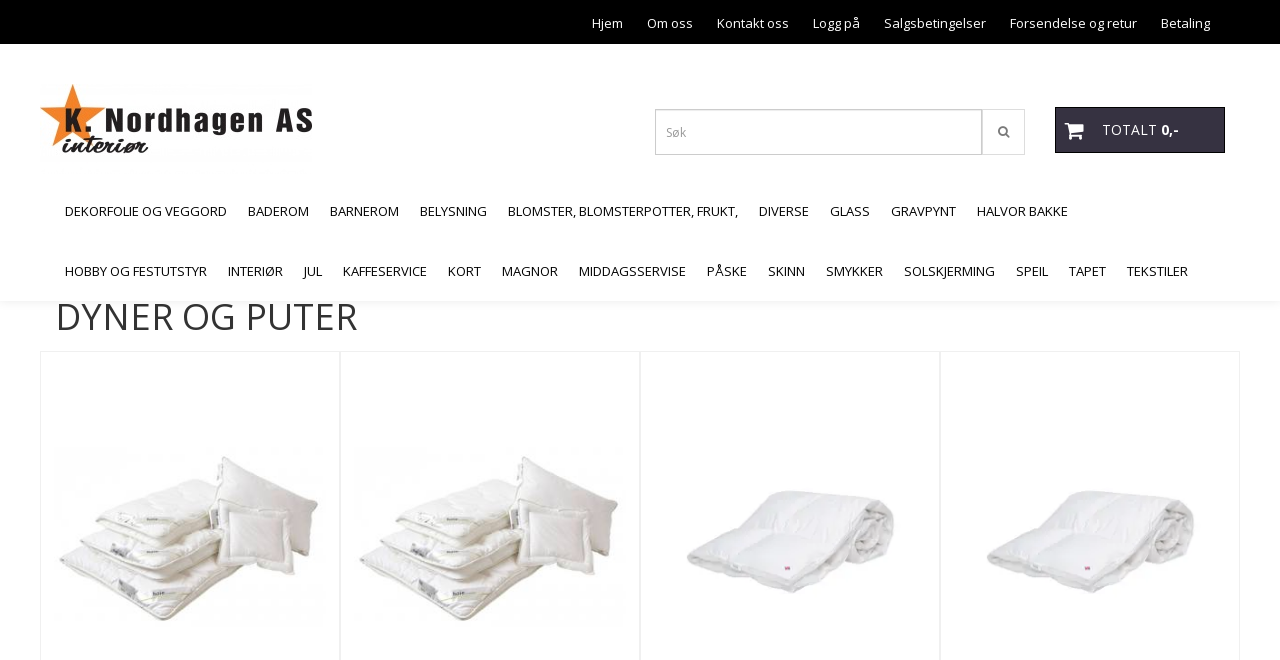

--- FILE ---
content_type: text/html; charset=utf-8
request_url: https://www.knordhagen.no/categories/dyner-og-puter
body_size: 27956
content:
<!DOCTYPE html>
<html lang="no">
<head>
	<meta charset="UTF-8">
	<meta http-equiv="X-UA-Compatible" content="IE=edge">
	<meta name="viewport" content="width=device-width, initial-scale=1"/>
	<title>Dyner og puter - Kjell Nordhagen AS</title>

  	
  	
  	<script type="text/javascript">
      var currentPage = 'category.php';
            var categoryTreeTopLevel = 59;
      

    // Making language accessible
      var current_lang_code = 'no';
      var current_currency_code = 'NOK';

      var languages = {
        sort: 'Sorter produkter ',
        manufacturer: 'Produsenter',        addedToCart: 'Varen ble lagt til i handlekurven din!'
      }
      var customer_group = "";

  	</script>

  	
  	        <meta property="og:title" content="Dyner og puter - Kjell Nordhagen AS" />
        <meta property="og:type" content="website" />
        <meta property="og:image" content="/users/knordhagen_mystore_no/logo/Header11.18.142.jpg" />
    
		<meta name="google-site-verification" content="YrEcWe0baLKlqGw2s0H7meIQUPyhRUlr45qeWY8RhRc">




<link rel="canonical" href="https://www.knordhagen.no/categories/dyner-og-puter">
                
<meta name="description" content="knordhagen.no">


            <meta name="csrf-token" content="4_3EXPhPEX09xC9lkgp1bvtiL76IzBOuqDAFUAe2Em" />
    

<base href="//www.knordhagen.no">


<link type="text/css" rel="stylesheet" href="global.css.php?version=a1759318838&amp;host=knordhagen_mystore_no" />
<link type="text/css" rel="stylesheet" href="/css/ck4.css" />


<script>
	var params = {
        load_fancybox:'1',
        is_checkout:'0',
        defaultLang: 'no',
        langCode: ''
    };
</script>



            <script type="text/javascript" src="https://knordhagen-i01.acendycdn.com/production/assets/localization/781592fc906423adb1885cb926ae54d23f6254a2-nb-NO.js?v=4.2025.12.12.04"></script>
    

<script type="text/javascript" src="global.js.php?version=1759318838&amp;v2&amp;host=knordhagen_mystore_no"></script>






	



	            <script async src="https://www.googletagmanager.com/gtag/js?id="></script>
                <script async src="https://www.googletagmanager.com/gtag/js?id="></script>
    
<script>
    let anonip = '';

    
        window.dataLayer = window.dataLayer || [];
        function gtag(){dataLayer.push(arguments);}
    

    gtag('js', new Date());

    </script>

            <script>
            gtag('config', '', {
                anonymize_ip: anonip === 'true' ? true : false,
            });
        </script>
                <script>
            gtag('config', '', {
                anonymize_ip: anonip === 'true' ? true : false,
                
            });
        </script>
    <script type="text/javascript">
    
        
        gtag('event', 'view_item_list', {"items":[{"item_id":"440","item_name":"Barn H\u00f8ie Allegro  Junior, ...","quantity":4,"category":"Category","list_name":"Category","list_position":1},{"item_id":"441","item_name":"Barn H\u00f8ie Allegro Junior, ...","quantity":4,"category":"Category","list_name":"Category","list_position":2},{"item_id":"7765","item_name":"Dundyne H\u00f8ie Balder varm ...","quantity":4,"category":"Category","list_name":"Category","list_position":3},{"item_id":"7766","item_name":"Dundyne H\u00f8ie Balder varm ...","quantity":4,"category":"Category","list_name":"Category","list_position":4},{"item_id":"7751","item_name":"Dundyne H\u00f8ie Embla medium ...","quantity":4,"category":"Category","list_name":"Category","list_position":5},{"item_id":"7752","item_name":"Dundyne H\u00f8ie Embla medium ...","quantity":4,"category":"Category","list_name":"Category","list_position":6},{"item_id":"7753","item_name":"Dundyne H\u00f8ie Embla medium ...","quantity":4,"category":"Category","list_name":"Category","list_position":7},{"item_id":"7750","item_name":"Dundyne H\u00f8ie Embla varm dyne  ...","quantity":4,"category":"Category","list_name":"Category","list_position":8},{"item_id":"7748","item_name":"Dundyne H\u00f8ie Embla varm dyne ...","quantity":4,"category":"Category","list_name":"Category","list_position":9},{"item_id":"7749","item_name":"Dundyne H\u00f8ie Embla varm dyne ...","quantity":4,"category":"Category","list_name":"Category","list_position":10},{"item_id":"7760","item_name":"Dundyne H\u00f8ie Freja Medium ...","quantity":4,"category":"Category","list_name":"Category","list_position":11},{"item_id":"7761","item_name":"Dundyne H\u00f8ie Freja Medium ...","quantity":4,"category":"Category","list_name":"Category","list_position":12},{"item_id":"7762","item_name":"Dundyne H\u00f8ie Freja Medium ...","quantity":4,"category":"Category","list_name":"Category","list_position":13},{"item_id":"7757","item_name":"Dundyne H\u00f8ie Freja sval dyne ...","quantity":4,"category":"Category","list_name":"Category","list_position":14},{"item_id":"7758","item_name":"Dundyne H\u00f8ie Freja sval dyne ...","quantity":4,"category":"Category","list_name":"Category","list_position":15},{"item_id":"7759","item_name":"Dundyne H\u00f8ie Freja sval dyne ...","quantity":4,"category":"Category","list_name":"Category","list_position":16},{"item_id":"7763","item_name":"Dundyne H\u00f8ie Freja Varm ...","quantity":4,"category":"Category","list_name":"Category","list_position":17},{"item_id":"7764","item_name":"Dundyne H\u00f8ie Freja Varm ...","quantity":4,"category":"Category","list_name":"Category","list_position":18},{"item_id":"4898","item_name":"Dundyne H\u00f8ie Frigg  Varm ...","quantity":4,"category":"Category","list_name":"Category","list_position":19},{"item_id":"4899","item_name":"Dundyne H\u00f8ie Frigg  Varm ...","quantity":4,"category":"Category","list_name":"Category","list_position":20},{"item_id":"1839","item_name":"Dundyne H\u00f8ie Frigg 140x200 ...","quantity":4,"category":"Category","list_name":"Category","list_position":21},{"item_id":"1840","item_name":"Dundyne H\u00f8ie Frigg 140x220 ...","quantity":2,"category":"Category","list_name":"Category","list_position":22},{"item_id":"4900","item_name":"Dundyne H\u00f8ie Frigg Varm ...","quantity":2,"category":"Category","list_name":"Category","list_position":23},{"item_id":"7773","item_name":"Dundyne H\u00f8ie Hugin Medium ...","quantity":4,"category":"Category","list_name":"Category","list_position":24},{"item_id":"7774","item_name":"Dundyne H\u00f8ie Hugin Medium ...","quantity":4,"category":"Category","list_name":"Category","list_position":25},{"item_id":"7746","item_name":"Dundyne H\u00f8ie Odin sval ...","quantity":4,"category":"Category","list_name":"Category","list_position":26},{"item_id":"7654","item_name":"Dundyne H\u00f8ie Odin sval ...","quantity":4,"category":"Category","list_name":"Category","list_position":27},{"item_id":"7747","item_name":"Dundyne H\u00f8ie Odin sval ...","quantity":4,"category":"Category","list_name":"Category","list_position":28},{"item_id":"6972","item_name":"Dundyne H\u00f8ie Saga varm  ...","quantity":4,"category":"Category","list_name":"Category","list_position":29},{"item_id":"7744","item_name":"Dundyne H\u00f8ie Saga varm dyne ...","quantity":4,"category":"Category","list_name":"Category","list_position":30},{"item_id":"7745","item_name":"Dundyne H\u00f8ie Saga varm dyne ...","quantity":4,"category":"Category","list_name":"Category","list_position":31},{"item_id":"6973","item_name":"Pute dun Odin h\u00f8y H\u00f8ie 50x70 ...","quantity":5,"category":"Category","list_name":"Category","list_position":32},{"item_id":"7742","item_name":"Pute dun Odin Lav H\u00f8ie 50x70 ...","quantity":6,"category":"Category","list_name":"Category","list_position":33},{"item_id":"3642","item_name":"Pute dun Odin Medium H\u00f8ie ...","quantity":4,"category":"Category","list_name":"Category","list_position":34},{"item_id":"1838","item_name":"Pute type hotell dun 70x100","quantity":2,"category":"Category","list_name":"Category","list_position":35},{"item_id":"4758","item_name":"Sommerdyne Mascot 140x200 cm","quantity":4,"category":"Category","list_name":"Category","list_position":36},{"item_id":"4759","item_name":"Sommerdyne Mascot 140x220 cm","quantity":3,"category":"Category","list_name":"Category","list_position":37},{"item_id":"8707","item_name":"Sommerdyne Mascot 200x220","quantity":3,"category":"Category","list_name":"Category","list_position":38},{"item_id":"7656","item_name":"Thermodyne  H\u00f8ie Gemeni sval  ...","quantity":7,"category":"Category","list_name":"Category","list_position":39},{"item_id":"7769","item_name":"Thermodyne H\u00f8ie Gemini medium ...","quantity":4,"category":"Category","list_name":"Category","list_position":40},{"item_id":"7770","item_name":"Thermodyne H\u00f8ie Gemini medium ...","quantity":4,"category":"Category","list_name":"Category","list_position":41},{"item_id":"7771","item_name":"Thermodyne H\u00f8ie Gemini medium ...","quantity":4,"category":"Category","list_name":"Category","list_position":42},{"item_id":"7655","item_name":"Thermodyne H\u00f8ie Gemini sval  ...","quantity":8,"category":"Category","list_name":"Category","list_position":43},{"item_id":"7772","item_name":"Thermodyne H\u00f8ie Gemini sval ...","quantity":4,"category":"Category","list_name":"Category","list_position":44},{"item_id":"6974","item_name":"Thermodyne H\u00f8ie Gemini varm ...","quantity":5,"category":"Category","list_name":"Category","list_position":45},{"item_id":"7767","item_name":"Thermodyne H\u00f8ie Gemini varm ...","quantity":4,"category":"Category","list_name":"Category","list_position":46},{"item_id":"7768","item_name":"Thermodyne H\u00f8ie Gemini varm ...","quantity":4,"category":"Category","list_name":"Category","list_position":47}]})
    
</script>

	
	










	
	
	
	
	


    <script defer src="templates/global/mystore/emojis.js?v=5"></script>




    <script type="text/javascript">
                if (typeof $ !== 'undefined' && typeof $.ajaxSetup === 'function') {
            $.ajaxSetup({
                headers: {
                    'X-CSRF-TOKEN': $('meta[name="csrf-token"]').attr('content')
                }
            });
        }

                    </script>

  	<link rel="stylesheet" href="/templates/newyork/css/stylesheet_default_extended.css">

    <script src="/templates/newyork/js/swiper.min.js"></script>
    <link href="/templates/newyork/css/swiper.min.css" rel="stylesheet">
    <link rel="stylesheet" href="https://maxcdn.bootstrapcdn.com/font-awesome/4.6.1/css/font-awesome.min.css">

  	
    
              <link rel="stylesheet" href="users/knordhagen_mystore_no/templates/custom_stylesheet.css?v=1765666845">
    	  <style type="text/css">
    .klarna-widget { height: 90px !important;}
    .sidebar .box-leftbar > h3 {
    	/* border-bottom: 1px solid #e5e5e5; */
      	    }

    .sidebar .ls-categories h3, .sidebar .ls-categories > .blocky a {
      display: block;
      padding-bottom: 4px;
      padding-top: 10px;
      color: #1d1d1d;
      font-weight: normal;
    }
            .sidebar .ls-categories .level_one .show_dropdown { padding: 0;}

    .sidebar .ls-categories .dropcontent { padding: 0 0 0 30px;}
    .sidebar .ls-categories > .blocky { overflow: hidden;}
    .sidebar .ls-categories > .blocky a {
      text-transform: capitalize;
    }
    .sidebar .ls-categories h4 {
      margin: 0;
    }
    .sidebar .ls-categories > .blocky a:hover {
                }
    .ls-shoppingcart .button_cart_widget, .ls-shoppingcart div.fleft {
      border: 1px solid #000;
            display: inline-block;
      padding: 10px;
      width: 49%;
      text-align: center;
    }
    .ls-shoppingcart .top-list { margin-bottom: 20px; padding: 0 15px;}
    .ls-shoppingcart .top-list > div { border-bottom: 1px solid #e5e5e5; padding: 10px 0;}
    .ls-shoppingcart div a { color: #000;}
    .ls-shoppingcart .top-list > div {
          }
    .ls-shoppingcart .top-list a {
          }
    .ls-shoppingcart .top-list a:hover {
          }
    .ls-shoppingcart .button_cart_widget, .ls-shoppingcart div.fleft {
          }
    .ls-shoppingcart .button_cart_widget:hover, .ls-shoppingcart div.fleft:hover {
          }
    .ls-shoppingcart .button_cart_widget a, .ls-shoppingcart div.fleft a {
          }
    .ls-shoppingcart .button_cart_widget:hover a, .ls-shoppingcart div.fleft:hover a {
          }
    .ls-shoppingcart .total_amount {
            font-size: 13px;      padding: 0 10px;
    }
    .product .product-meta .brand-name {
    	font-size: 24px;    	color: #363241;    }

    /* Categories Widget */
    .ls-categories-ajax.widget.widget-categories .showleftmenu > ul > li { display: block !important; }
   	.ls-categories-ajax.widget.widget-categories ul.submenu { display: none; padding-left: 15px; }

    .ls-categories.ls-categories-alternative li a { display: block; padding: 15px 15px; }
    .widget.sidebar .login-boxes form > p, .widget.sidebar .newsletter-widget form > div > p, .box-leftbar.search-widget > form > p { float: left; width: 50%; }

	select { color: #333; }

    .ls-categories-alternative li.level0,
    .ls-categories-alternative li.level0 a {
      background-color: #fafafa;
    }
    .ls-categories-alternative li.level1,
    .ls-categories-alternative li.level1 a,
    .ls-categories-alternative li.level2,
    .ls-categories-alternative li.level2 a,
    .ls-categories-alternative li.level3,
    .ls-categories-alternative li.level3 a{
      background-color: #d7d7d7;
    }
    .ls-categories-alternative li.selected,
    .ls-categories-alternative li.selected a {
      background: #000;
      color: #fff !important;
    }
    .ls-categories-alternative li.level1.selected,
    .ls-categories-alternative li.level1.selected a {
      background: #1b1b1b;
    }
    .ls-categories-alternative li.level2.selected,
    .ls-categories-alternative li.level2.selected a {
      background: #333;
    }
    .ls-categories-alternative li.level3.selected,
    .ls-categories-alternative li.level3.selected a {
      background: #656565;
    }
    #currencies { margin-left: 10px; }
    .product_box_tag span{
      font-size: 11px;
      display: block;
      margin: 5px;
    }
    #footer .newsletter-widget p {
      display: inline-block;
    }
    #footer .newsletter-widget p input{
      padding: 10px;
    }
    #footer .newsletter-widget p .button {
      box-shadow: none;
      font-size: 10px;
      padding: 15px 10px 13px 10px;

        background-color: #363241;
        color: #ffffff !important;
        border: 1px solid #000000;
    }

    #footer .newsletter-widget p .button:hover {
        background-color: #333333;
        color: #ffffff !important;
        border-color: #000000
    }

    #footer .flat_menu li {
      display: block;
    }
    #footer .box-leftbar ul li:last-child > a { border: none;}
    .newsletter-widget form p { /* width: 50%; float: left;*/}
    .newsletter-widget form p input[value="Email"] { width: 100%; color: #a2a2a2;min-width: 240px;}
    @media screen and (max-width: 500px) {
      #footer .footer-widgets > div {
        width: 100%;
      }
    }
    @media (min-width: 768px) and (max-width: 992px){
      .footer-widgets > div {
        width: 33.33% !important;
      }
    }

        .crall-buy {
      display:none!important;
    }

    .bottom-of-cart .crall-buy {
      display:block!important
    }
    
    /* Simple cart */
    .checkout-cart > .cart_content {
      position: absolute;
      right: 15px;
      width: 345px;
      padding: 20px 20px;
      background: #fff;
      z-index: 100;
      box-shadow: 0 0 6px 1px rgba(0,0,0,0.1);
      display: none;
    }

    .checkout-cart > .cart_content .cart-product-wrapper {
      max-height: 320px;
      overflow-y: auto;
      overflow-x: hidden;
    }

    .checkout-cart > .cart_content .cart-product-wrapper .product {
      margin-bottom: 10px;
    }

    .checkout-cart.cart-opened > .cart_content {
      display: block;
    }
    .checkout-cart > .cart_content .row .col-md-2 {
      padding: 0;
    }
   	.checkout-cart > .cart_content .row .col-md-10 {
   		text-align: left;
    }
    #mobile_cart .cart_content {
      display: none;
      max-height: 415px;
      overflow-y: auto;
      overflow-x: hidden;
    }
    #mobile_cart .cart_content:hover {
      display: block !important;
    }
    #mobile_cart.cart-opened .cart_content {
      display: block;
    }
    #mobile_cart.cart-opened .product {
      padding-top: 5px;
    }
    #mobile_cart.cart-opened .product:nth-child(even){
      background-color: #f5f5f5;
    }
    #mobile_cart.cart-opened .product .col-md-2 {
      float: left;
      width: 20%;
    }
    #mobile_cart.cart-opened .product .col-md-2 a {
    	padding: 0 !important;
    }
    #mobile_cart.cart-opened .product .col-md-2 img {
      max-width: 100%;
      height: auto;
    }
    #mobile_cart.cart-opened .product .col-md-10 {
      float: left;
      width: 80%;
      text-align: left;
      padding: 0 !important;
    }
    #mobile_cart .price {
      display: inline-block;
    }
    #mobile_cart .col-xs-8,
    #mobile_cart .col-xs-4 {
      padding: 0 !important;
    }
    #mobile_cart .quantity_changer a {
      padding: 5px !important;
    }
    .fb_iframe_widget,
    .fb_iframe_widget span,
    .fb_iframe_widget span iframe {
      max-width: 100%;
    }
    .products_list li .product .discount-corner.additional_ribbon_class {
          top: 40px;
    	left: -58px !important;
    }
    .products_list li .product .discount-corner.additional_ribbon_class span {
          min-width: 142px;
    }

    @media (max-width: 500px){
      .products_list li .product .discount-corner.additional_ribbon_class {
          top: 20px;
          left: -81px !important;
      }
    }
   	.swiper-slide img,
    .banner_image img{
      width: 100%;
    }
    .flex-direction-nav a:before {
    content: '\f001';
}
    .flex-direction-nav a.flex-next:before {
        content: '\f002';
    }

    .main_menu .checkout-cart .btn {
      clear: none;
    }
    #slider {
      height: auto !important;
    }
      	</style>

	  <!-- Template settings style -->
      <link href='https://fonts.googleapis.com/css?family=Open+Sans:400,300,400italic,700,700italic' rel='stylesheet' type='text/css'>
    <style>
      body { 
        font-family: 'Open Sans', sans-serif !important; 
      }
    </style>
  	  <style>
  /* AJAX SEARCH */

.search-main .input-group {
  padding-bottom: 15px;
}

#search-down-wrapper,
#search-down-wrapper-2 {
    display: none;
    position: absolute;
    top: 100%;
    left: 0;
    z-index: 100;
    background-color: #f7f7f7;
  width: 100%;
  box-shadow: 0 0 8px 0 rgba(0,0,0,.5);
    min-width: 450px;

}

#search-down-wrapper-2 {
  left: -80px;
  top: 46px;
}
#search-down-wrapper:before,
#search-down-wrapper-2:before {
    content: '';
    position: absolute;
    left: 15px;
    top: 0;
    width: 0;
    height: 0;
    border-style: solid;
    border-width: 0 10px 15px 10px;
    border-color: transparent transparent #f7f7f7 transparent;
    z-index: 100;
    top: -13px;
}
#search-down-wrapper-2:before {
    left: 80px;
}
#search-down-wrapper:after,
#search-down-wrapper-2:after{
    content: '';
    position: absolute;
    left: 15px;
    top: 0;
    width: 0;
    height: 0;
    border-style: solid;
    border-width: 0 10px 15px 10px;
    border-color: transparent transparent rgba(196, 196, 196, 0.5) transparent;
    z-index: 1;
    top: -15px;
}
#search-down-wrapper-2:after {
  left: 80px;
}

#search-down-wrapper .left_part,
#search-down-wrapper-2 .left_part {
  float: left;
  max-width: 150px;
  padding: 10px 5px;
  box-sizing: border-box;
  width: 100%;

  max-height: 533px;
  overflow: auto;
}
#search-down-wrapper .left_part ul li,
#search-down-wrapper-2 .left_part ul li {
  font-size: 12px;
  line-height: 1.8;
  color: #000;
}
#search-down-wrapper .left_part ul li a,
#search-down-wrapper-2 .left_part ul li a {
  color: #000;
}
#search-down-wrapper .right_part,
#search-down-wrapper-2 .right_part {
  margin-left: 150px;
  background-color: #fff;
  padding: 10px 5px;
  box-sizing: border-box;
  border-left: 1px solid #ececec;
}

#search-down-wrapper-2 {
  max-width: 380px;
  background: #fff;
}
#search-down-wrapper-2 .left_part {
  display: none !important;
}
#search-down-wrapper-2 .right_part {
  width: 100%;
  margin-left: 0;
}

#search-down-wrapper .right_part .search_result > li,
#search-down-wrapper-2 .right_part .search_result > li {
  float: left;
  width: 50%;
  text-align: center;
  margin-bottom: 20px;
}
#search-down-wrapper-2 .right_part .search_result > li {
  width: 100%;
}
#search-down-wrapper-2 .right_part .search_result > li img {
  float: left;
}
#search-down-wrapper-2 .right_part .search_result > li .fleft {
  margin-left: 10px;
  text-align: left;
  font-size: 12px;
}
#search-down-wrapper-2 .right_part .search_result {
  max-height: 300px;
  overflow: auto;
}
#search-down-wrapper-2 .right_part .search_result > li span {
  margin-left: 60px;
}

#search-down-wrapper .right_part .search_result > li span,
#search-down-wrapper-2 .right_part .search_result > li span {
  display: block;
}
#search-down-wrapper .right_part h3,
#search-down-wrapper .left_part h3,
#search-down-wrapper-2 .right_part h3,
#search-down-wrapper-2 .left_part h3 {
  font-size: 12px;
  margin-top: 0;
}
ul.search_result:after {
  content: '';
  display: block;
  clear: both;
}
#search-down-wrapper .searchtotal,
#search-down-wrapper-2 .searchtotal {
  text-align: center;
  background-color: #fff;
      border-top: 1px solid #ececec;
  padding: 5px;
}

@media (max-width: 1200px){
  #search-down-wrapper .right_part .search_result > li {
    /*width: 100%;*/
  }
}

/* AJAX SEARCH  END */
  .header_full_wrapper.floating_header ul.menu_dropdown > li.pull-right.tax-switcher {
    margin-top: 10px;
  }
  .product-tabs .nav.nav-tabs > li {
    color: #333;
    background-color: #f5f5f5;
    border-color: #ddd;
    position: relative;
    text-transform: uppercase;
  }
  .product-tabs .nav.nav-tabs > li > a {
    line-height: 1.9;
    margin-right:0;
  }
  .tab-content > .tab-pane {
    background-color: #fff;
    border: 1px solid #d7d7d7;
    border-top: 0;
  }

        	body .page-wrapper {
          background-color: #fff;
        }
        .menu_dropdown .tax-switcher a { padding: 5px !important; }
    body {
      -webkit-overflow-scrolling: initial !important;
    }
    .js-filter-wrapper {
      max-width: 100%;
    }
    
    .languages_list a {
      padding-left: 10px;
    }
    .languages_list a.selected {
      opacity: 0.6;
    }
    .floating_header .main_menu .user-control{
      padding-top: 4px;
      padding-bottom: 4px;
    }
    .floating_header .header{
      display: none;
    }
    .product .product-meta .title, .product .product-meta .price {
      float: none;
      width: 100%;
      text-align: center;
    }
    .product .product-meta .price {
      margin-top: 5px;
    }
    .main_menu .checkout-cart .cart-icon {
      top: 28px;
    }
    iframe {
      max-width: 100%;
    }
    
    .panel.panel-default ul {
    	margin-left: 15px;
    }
    .panel.panel-default ul li {
    	list-style: initial;
    }
    
    /*******************************/
    /* Find and change this in css */
    .products_list .product .image {
      position: relative;
    }
    .products_list .product .image img {
      display: inline-block;
      max-width: 98%;
      padding: 0;
      overflow: hidden;
    }
    .product .product-meta {
      margin: 0;
    }
    .attribute_info_container {
      bottom: 0;
    }
    .prbox-artnr {
      height: auto;
    }
    .products_list .product .image {
      overflow: hidden;
    }
    .products_list .product .image img {
      max-height: none !important;
    }
    .productpage-slider .flex-viewport {
      height: auto !important;
    }
    /* Define early */
    .col-lg-1 .image { height: 118px !important; }
    .col-lg-2 .image { height: 234px !important; }
    .col-lg-3 .image { height: 350px !important; }
    .col-lg-4 .image { height: 467px !important; }
    .col-lg-5 .image { height: 584px !important; }
    .col-lg-6 .image, .col-lg-12 .image { height: 700px !important; }

    .col-md-9.main-page-section .col-lg-1 .image { height: 98px !important; }
    .col-md-9.main-page-section .col-lg-2 .image { height: 144px !important; }
    .col-md-9.main-page-section .col-lg-3 .image { height: 197px !important; }
    .col-md-9.main-page-section .col-lg-4 .image { height: 327px !important; }
    .col-md-9.main-page-section .col-lg-5 .image { height: 364px !important; }
    .col-md-9.main-page-section .col-lg-6 .image, .col-md-9.main-page-section .col-lg-12 .image { height: 500px !important; }

    
    .products_list .product .image.wider_state img {
      width: 100%;
      height: auto;
    }
    .products_list .product .image.equal_state img {
      width: 100%;
      height: auto;
    }
    .products_list .product .image.higher_state img {
      width: auto;
      max-height: 100% !important;
    }
    @media (min-width: 993px) and (max-width: 1199px){
      .col-sm-3 .image {
        height: 250px !important;
      }
      .col-sm-4 .image {
        height: 332px !important;
      }
      .col-sm-6 .image {
        height: 496px !important;
      }
      .col-sm-12 .image {
        height: 900px !important;
      }
    }
    @media (min-width: 768px) and (max-width: 992px){
      .col-sm-3 .image {
        height: 215px !important;
      }
      .col-sm-4 .image {
        height: 215px !important;
      }
      .col-sm-6 .image {
        height: 215px !important;
      }
      .col-sm-12 .image {
        height: 215px !important;
      }
      .products_list .col-sm-12 .product .image.wider_state img,
      .products_list .col-sm-6 .product .image.wider_state img {
        width: auto;
        height: auto;
        max-height: 100% !important;
      }
    }

    @media (max-width: 992px){
      .products_list .product .image.equal_state img {
		    max-height: 100% !important;
        width: auto;
      }
    }
    @media (max-width: 768px){
      .col-xs-6 .image {
        height: 250px !important;
        overflow: hidden;
      }
      .products_list .col-xs-12 .product .image.wider_state img,
      .products_list .col-xs-6 .product .image.wider_state img {
        width: auto;
        height: auto;
        max-height: 100% !important;
      }
    }
    @media (max-width: 500px){
      .products_list .product .image.higher_state img {
		    height: auto;
        width: auto;
      }
      .col-xs-6 .image {
        height: 200px !important;
      }
    }
    @media (max-width: 450px){
      .products_list .product .image img {
        max-width: 97%;
      }
      #cartDrawer .bottom-content .price.singular-price {
        clear: both;
        display: block !important;
        text-align: left;
      }
    }
    @media (min-width: 451px){
      #cartDrawer .bottom-content .price.singular-price {
        display: inline-block;
        margin-right: 5px;
        text-align: left;
      }
    }
    @media (max-width: 380px){
      .products_list .product .image img {
        max-width: 96%;
      }
    }
    @media (max-width: 360px){
      .products_list .product .image img {
        max-width: 96%;
      }
    }
    /* Define */
    .paginate_left a,
    .paginate_left .paginator_current_page,
    .paginate_left > span {
      border: 1px solid #d7d7d7;
      background: #fff;
      padding: 10px 10px;
      min-width: 40px;
      text-align: center;
      margin: 0 5px 0 0;
    }
    .paginate_left .paginator_current_page,
    .paginate_left > span {
      background: #d7d7d7;
      display: inline-block;
      border-radius: 3px;
    }

    /* End of css that should be moved */

          
    #collapseTwo ul {
      margin-left: 0;
    }
    #collapseTwo ul li {
      list-style: none;
    }
    .attribute_type_checkbox {
      clear: both;
      margin-bottom: 10px;
    }
    .attribute_type_checkbox > .attribute_title {
      display: inline-block;
    }
    .attribute_type_checkbox > input[type='checkbox'] {
      float: left;
      margin-right: 5px;
    }
    
    @media (max-width: 992px){
      .front-image {
        margin: 0 !important;
      }
    }
    
    .page-wrapper .container.image-row, .page-wrapper .banners-index-row-two { margin-bottom: 35px; }
    /* Logo size */
    .logo a img { max-height: 90px; }
  
    /* Docked header */
          @media (min-width: 992px){
        .header_full_wrapper {
          position: fixed;
          left: 0;
          -webkit-transition: left 0.5s cubic-bezier(0.75, 0.03, 0.52, 1);
          -moz-transition: left 0.5s cubic-bezier(0.75, 0.03, 0.52, 1);
          -ms-transition: left 0.5s cubic-bezier(0.75, 0.03, 0.52, 1);
          -o-transition: left 0.5s cubic-bezier(0.75, 0.03, 0.52, 1);
          transition: left 0.5s cubic-bezier(0.75, 0.03, 0.52, 1);
        }
        .front-image {
          padding-top: 170px;
          padding-top: 210px; /* DEPENDING ON HEIGHT OF LOGO, WE HAVE MAX-HEIGHT DEFINED */
        }
      }
      @media (min-width: 1025px){
        .open-drawer-cart .header_full_wrapper {
          left: -50%;
        }
      }
      @media (max-width: 1024px){
        .open-drawer-cart .header_full_wrapper {
          left: -85%;
        }
      }
      @media (min-width: 1201px){
        .open-drawer-cart .header_full_wrapper {
          left: -50%;
        }
      }
    

      @media all and (max-width: 991px){
        .front-image{
          padding-top: 0px;
        }
      }
    
        
        /* Top links line */
    .header { background-color: #000000; }
    .header a:link,
    .header a:visited{ color: #ffffff; }
    
    #slogans-top span { color: #ffffff; }

    .header a:hover,
    .header a:active,
    .header a:focus { color: #f0f0f0; } 
  
    .main_menu,
    .wrapper.visible-xs.centered.mobile-logo { background-color: #ffffff; }

    /* Megamenu dropdown opacity */
    .blocky.hasChild:hover .level_one { opacity: 0.98;  }
	
    /* Megamenu dropdown hider */
        /* Megamenu colors*/
    .megamenu { background-color: #ffffff; border-top: 1px solid #ffffff; }
    ul.menu_dropdown ul { background-color: #e7e7e7;  }
	ul.menu_dropdown > li > a { border-right: 1px solid #ffffff; }    
      /* Level 1 */
      ul.menu_dropdown > li > a > span, .ls-categories-ajax.widget.widget-categories .showleftmenu > ul > li a, .ls-categories.ls-categories-alternative li a { color: #000000; }
      ul.menu_dropdown > li:hover > a > span, .ls-categories-ajax.widget.widget-categories .showleftmenu > ul > li a:hover, .ls-categories.ls-categories-alternative li a:hover { color: #000000;  }
      
                    ul.menu_dropdown > li:hover,
        ul.menu_dropdown > li:active,
        ul.menu_dropdown > li:focus { background-color: #e7e7e7 !important; }
          
      /* Level 2 */
      .dropcontent h4 a, .dropcontent_block h4 {  color: #000000; }
      .dropcontent h4 a:hover,
      .dropcontent h4 a:active,
      .dropcontent h4 a:focus { color: #000000; }

      /* Level 3 */
      .dropcontent_block > p > a { color: #000000; }
      .dropcontent_block > p > a:hover,
      .dropcontent_block > p > a:active,
      .dropcontent_block > p > a:focus { color: #000000; }

    /* Product boxes colors */
      
      /* Product box border */     
      .products_list li.product-box, body .crall-wrapper .crall-slide {
        border-color: #f0f0f0;
        background-color: #ffffff;
    }

      /* Prices */
        /* Normal */
        .product .product-meta .price, .crall-wrapper > .crall-slide .crall-price  { color: #333333; }

        /* Before */
        .product .price s { color: #989898; }

        /* Special */
        .product .price .special { color: #ff0000; }
        

      /* Special badge */
      .product .special_tag, .crall-banner div { 
        background-color: #333333 !important;
        color: #ffffff !important;
      }

       /* News badge */
      .product .news_tag {
        background-color: #30c441 !important;
        color: #ffffff;
      }  
      
      /* Product title */
      .product a.title, .product .product-meta .title { color: #363241; word-wrap: break-word; padding: 0;}
      .product a.title:hover, .product .product-meta .title:hover { color: #363241 !important; }
    
    /* Product Description*/
            /* Footer colors */
    #footer { background-color: #555555; }

    #footer  { color: #ffffff; }
    #footer h3 { color: #e9e9e9; }
    #footer a:link, 
    #footer a:visited { color: #ffffff; }
    #footer a:hover,
    #footer a:active,
    #footer a:focus { color: #e9e9e9; }


    h1 {
      color: #333333 !important;
    }
    .product_model, .product-information .info, .product-information .info i, .product-information .info a,
    .product_stock b, #add2cart .product-price {
      color: #333333 !important;
    }
   	    	h1.title,
    	#add2cart > h1 {
          font-size: 36px;
        }
   	    
    /* General color settings */
      /* Buttons */
      .button .button, 
      .main_menu .checkout-cart .btn,
      .btn-default-1, 
      #cartDrawer .cart_button a,
    #cartDrawer .cart_button .action-button a.lefty, #precheckout-area a.btn,
    .sidebar .newsletter-widget .button, .crall-product-item .crall-buy { 
        background-color: #363241; 
        color: #ffffff !important; 
        border: 1px solid #000000 !important; 
      }
      
      .button .button:hover, 
      .button .button:active, 
      .button .button:focus, 
      .main_menu .checkout-cart .btn:hover,
      .main_menu .checkout-cart .btn:active,
      .btn-default-1:hover,
      .btn-default-1:active,
      .btn-default-1:focus, 
      #cartDrawer .cart_button a:hover,
      #cartDrawer .cart_button a:active,
      #cartDrawer .cart_button a:focus,
      .main_menu .checkout-cart .btn:focus, #precheckout-area a.btn:hover,
    .widget.sidebar .newsletter-widget input.button:hover { 
        background-color: #333333; 
        color: #ffffff !important; 
        border-color: #000000
      }
        
    /* Fonts */
      /* Megamenu font-size */
      ul.menu_dropdown > li > a { font-size: 13px; }
      .dropcontent_block h4 { font-size: 13px; }
      .dropcontent_block > p { font-size: 13px;  }

      /* Product title */
      .product a.title { font-size: 16px; }
      .product a.title { text-transform: none; }
    
    /* Transition */
    .button .button, 
    .main_menu .checkout-cart .btn,
    #page-footer input[type="submit"],
    ul.menu_dropdown ul.level_one,
    ul.menu_dropdown > li {
      -webkit-transition: all 300ms;
      -moz-transition: all 300ms;
      -o-transition: all 300ms;
      transition: all 300ms;
    }

    /* Banner boxes 1/4 */
    #banner_one_four_one_header { 
      top: 60px; 
      font-size: 24px;
      color: #333333;
      letter-spacing: 0.15em;
      background-color: rgba(0,0,0,0.7);
      /*padding-top: 5px !important;
      padding-bottom: 5px !important;*/
    }
    #banner_one_four_two_header { 
      top: 60px; 
      font-size: 24px;
      color: #333333;
      letter-spacing: 0.15em;
      background-color: rgba(0,0,0,0.7);
      /*padding-top: 5px !important;
      padding-bottom: 5px !important;*/
    }
    #banner_one_four_three_header { 
      top: 60px; 
      font-size: 24px;
      color: #333333;
      letter-spacing: 0.15em;
      background-color: rgba(0,0,0,0.7);
      /*padding-top: 5px !important;
      padding-bottom: 5px !important;      */
    }
    #banner_one_four_four_header { 
      top: 60px; 
      font-size: 24px;
      color: #333333;
      letter-spacing: 0.15em;
      background-color: rgba(0,0,0,0.7);
      /*padding-top: 5px !important;
      padding-bottom: 5px !important;*/
    }

    #banner_one_four_one_text { 
      top: 100px; 
      font-size: 16px;
      color: #333333;
    }
    #banner_one_four_two_text { 
      top: 100px; 
      font-size: 16px;
      color: #333333;
    }
    #banner_one_four_three_text { 
      top: 100px;
      font-size: 16px;
      color: #333333; 
    }
    #banner_one_four_four_text { 
      top: 100px; 
      font-size: 16px;
      color: #333333;
    }

    #banner_two_one_header {
      top: 60px; 
      font-size: ;
      color: #333333;
      letter-spacing: 0.15em;
      background-color: rgba(0,0,0,0);
      padding-top: 5px !important;
      padding-bottom: 5px !important;
    }
    #banner_two_two_header {
      top: 60px; 
      font-size: 24px;
      color: #333333;
      letter-spacing: 0.15em;
      background-color: rgba(0,0,0,0);
      padding-top: 5px !important;
      padding-bottom: 5px !important;
    }

    #banner_two_one_text { 
      top: 100px; 
      font-size: 16px;
      color: #333333;
    }
    #banner_two_two_text { 
      top: 100px; 
      font-size: 16px;
      color: #333333;
    }

    #banner_one_four_one_header,
    #banner_one_four_one_text { padding: 0 10px 0 10px; }
    #banner_one_four_two_header,
    #banner_one_four_two_text { padding: 0 10px 0 10px; }
    #banner_one_four_three_header,
    #banner_one_four_three_text { padding: 0 10px 0 10px; }
    #banner_one_four_four_header,
    #banner_one_four_four_text { padding: 0 10px 0 10px; }

    #banner_two_one_header,
    #banner_two_one_text { padding: 0  0 ; }

    #banner_two_two_header,
    #banner_two_two_text { padding: 0  0 ; }

    #banner_one_four_one_header, #banner_one_four_one_text,
    #banner_one_four_two_header, #banner_one_four_two_text,
    #banner_one_four_three_header, #banner_one_four_three_text,
    #banner_one_four_four_header, #banner_one_four_four_text {
      position: static;
      margin: 0;
      background-color: #fff;
      color: #000;
    }
    .banner_image {
      border: 1px solid #d7d7d7;
    }
    
    /* Index Main slider */
    /* #index_main_slider { height: 500px; } */
    #swiper-slide-1,
    #swiper-slide-2,
    #swiper-slide-3,
    #swiper-slide-4,
    #swiper-slide-5,
    .parallax-bg {
    -webkit-background-size: cover;
    background-size: cover;
    background-position: cover;
}
    
    /*#swiper-slide-1 { text-align: left; }
    #swiper-slide-2 { text-align: left; }
    #swiper-slide-3 { text-align: left; }*/

    /*#swiper-slide-1-text-wrapper { margin-top: 100px;}
    #swiper-slide-2-text-wrapper { margin-top: 100px;}
    #swiper-slide-3-text-wrapper { margin-top: 100px;}*/

    /* Temp */
    #index_main_slider .slide-content {
      position: absolute;
      top: 0;
      width: 100%;
    }
    
    #swiper-slide-1 .title {
      font-size: 41px;
      color: #ef1e1e;
      background-color: rgba(255,255,255,0);
      letter-spacing: 0.2em;
      font-weight: 500;
    }
    #swiper-slide-2 .title { 
      font-size: 41px;
      color: #ef1e1e;
      background-color: rgba(255,255,255,0);
      letter-spacing: 0.2em;
      font-weight: 500;
    }
    #swiper-slide-3 .title { 
      font-size: 41px;
      color: #ef1e1e;
      background-color: rgba(255,255,255,0);
      letter-spacing: 0.2em;
      font-weight: 500;
    }
    #swiper-slide-4 .title { 
      font-size: 41px;
      color: #ef1e1e;
      background-color: rgba(255,255,255,0);
      letter-spacing: 0.2em;
      font-weight: 500;
    }
    #swiper-slide-5 .title { 
      font-size: 41px;
      color: #ef1e1e;
      background-color: rgba(255,255,255,0);
      letter-spacing: 0.2em;
      font-weight: 500;
    }
    #swiper-slide-1 .text {
      font-size: 16px;
      color: #333333;
      background-color: rgba(255,255,255,0);
    }
    #swiper-slide-2 .text {
      font-size: 16px;
      color: #333333;
      background-color: rgba(255,255,255,0);
    }
    #swiper-slide-3 .text {
      font-size: 16px;
      color: #333333;
      background-color: rgba(255,255,255,0);
    }
    #swiper-slide-4 .text {
      font-size: 16px;
      color: #333333;
      background-color: rgba(255,255,255,0);
    }
   	#swiper-slide-5 .text {
      font-size: 16px;
      color: #333333;
      background-color: rgba(255,255,255,0);
    }
    
    body .container .products__list > a {
      color: #337ab7 !important;
    }
    body .container .products__list > a:hover {
      color: #3c4247 !important;
    }
    .product_quantity > a {
		display: inline-block;
        padding: 5px;
        background: #fff;
        min-width: 30px;
        text-align: center;
        border: 1px solid #c7c7c7;
        border-radius: 3px;
    }
   	.btn-default-1, #cartDrawer .cart_button a, .product_box_button .button button,  .crall-product-item .crall-buy, 
    #cartDrawer .cart_button .action-button a.lefty, .precheckout-area,  {
                      }
    .btn-default-1:hover, #cartDrawer .cart_button a:hover, .product_box_button .button button.button:hover,  .crall-product-item .crall-buy:hover, 
    #cartDrawer .cart_button .action-button a.lefty:hover, .precheckout-area {
                      }

        @media (min-width: 1201px){
      .drawer {
        width: 50%;
      }
      .open-drawer-cart .page-wrapper {
        left: -50%;
      }
    }
              body #mobile_header {
        background-color: #000000;
      }
              .open-drawer-menu h2 {
        color: #000000;
      }
              .open-drawer-menu a {
        color: #337ab7;
      }
              div .mobile-menu .openclose:after {
        color: #000000;
      }
              div .mobile-menu .openclose:after {
        background-color: rgba(0,0,0,0);
      }
               body #menuDrawer {
        background-color: #ffffff;
      }
              div .mobile-menu a {
        border-color: #e7e7e7;
      }
    
    
          .menu_dropdown .tax-switcher a {
        color: #ffffff;
        background-color: #ffffff; 
      }
                  .menu_dropdown .tax-switcher a.active {
        color: #ffffff;
        background-color: #ffffff; 
      }
                /*Footer Widget Size*/
    #footer .footer-widgets {
      display: flex !important;
    }
    #footer .footer-widgets .footer_widget_container:nth-child(1) {
      flex: ;
      order: ;
    }
    #footer .footer-widgets .footer_widget_container:nth-child(2) {
      flex: ;
      order: ;
    }
    #footer .footer-widgets .footer_widget_container:nth-child(3) {
      flex: ;
      order: ;
    }
    #footer .footer-widgets .footer_widget_container:nth-child(4) {
      flex: ;
      order: ;
    }
    #footer .footer-widgets .footer_widget_container:last-child {
      display: none;
    }
    
    
    /* Old checkout update */
            
    
    /** Discount Badge on product page **/
    .product_page_slider .discount_badge_pp {
      position: absolute;
      right: 0;
      width:120px;       height:120px;       background: #b93939;      line-height:120px;       font-size:16px;      border: 1px solid #b939393;      color: #fff;      font-size: 16px;      text-align: center;
      border-radius: 50%;
      margin: 40px;
      z-index: 7;
    }
    
        /* CartButton Color options */
  #cart-page .company-button > input {
        
        
     
  }
  
  #cart-page .company-button > input:hover {
        
        
     
  }
  </style>
        <style>
      	/* This is right place to add your custom s */
    </style>
  		    

    </head>
<body class="not-index page-category NOK-curr">
  <!-- Load Facebook SDK for JavaScript -->

	








	<div id="fb-root"></div>
	
		<script>
			window.fbAsyncInit = function() {
				FB.init({
					appId: '138255156243557', // App ID
					status: true, // check login status
					cookie: true, // enable cookies to allow the server to access the session
					oauth: true, // enable OAuth 2.0
					xfbml: true // parse XFBML
				});
			

			
			
			};

			(function(d, s, id) {
				var js, fjs = d.getElementsByTagName(s)[0];
				if (d.getElementById(id)) {return;}
				js = d.createElement(s);
				js.id = id;
				js.async=true; js.src = "//connect.facebook.net/nb_NO/all.js#xfbml=1";
				fjs.parentNode.insertBefore(js, fjs);
			}(document, 'script', 'facebook-jssdk'));
		</script>
	







  	
	

	

	<div id="menuDrawer" class="menu-drawer drawer" style="padding:0 20px;">
                 	<h2 style="text-align:center;position:relative;">Meny<i class="fa fa-chevron-right close_drawer" style="margin:0 8px;position:absolute;right:0;top:0;margin-top: 5px;font-size: 24px;cursor:pointer;"></i></h2>
	<ul class="mobile-menu">
		

                                                        <li ><a href="https://www.knordhagen.no/categories/veggord" data-target="m-menu-2"> Dekorfolie og Veggord</a></li>
                                                                <li ><a href="https://www.knordhagen.no/categories/baderom" data-target="m-menu-2">Baderom</a></li>
                                                                <li ><a href="https://www.knordhagen.no/categories/barnerom" data-target="m-menu-2">Barnerom</a></li>
                                                                <li class="has-child "><a href="https://www.knordhagen.no/categories/belysning" data-target="m-menu-2">Belysning</a><span class="openclose"></span>
                                            <div class="dropmenu-small m-menu-2">
                                        <ul class="sub_menu">
                    

                                                        <li ><a href="https://www.knordhagen.no/categories/bordlampe" data-target="m-menu-2">Bordlampe</a></li>
                                                                <li ><a href="https://www.knordhagen.no/categories/gulvlampe" data-target="m-menu-2">Gulvlampe</a></li>
                                                                <li ><a href="https://www.knordhagen.no/categories/elektriske-artikler" data-target="m-menu-2">Lyspærer</a></li>
                                                                <li ><a href="https://www.knordhagen.no/categories/belysninglamperslynger" data-target="m-menu-2">Lysslynger/batterilys/solar</a></li>
                                                                <li ><a href="https://www.knordhagen.no/categories/skjermer" data-target="m-menu-2">Skjermer</a></li>
                                                                <li ><a href="https://www.knordhagen.no/categories/lamper-og-belysning" data-target="m-menu-2">Taklamper</a></li>
                                                                <li ><a href="https://www.knordhagen.no/categories/utebelysning" data-target="m-menu-2">Utebelysning</a></li>
                                                                <li ><a href="https://www.knordhagen.no/categories/vegglamper" data-target="m-menu-2">Vegglamper</a></li>
                                                                <li ><a href="https://www.knordhagen.no/categories/vifter" data-target="m-menu-2">Vifter</a></li>
                                                                <li ><a href="https://www.knordhagen.no/categories/vindusbelysning" data-target="m-menu-2">Vindusbelysning</a></li>
                                    
	
                    </ul>
                                            </div>
                                        </li>
                                                                <li class="has-child "><a href="https://www.knordhagen.no/categories/blomster-utendors" data-target="m-menu-2">Blomster, blomsterpotter, frukt,</a><span class="openclose"></span>
                                            <div class="dropmenu-small m-menu-2">
                                        <ul class="sub_menu">
                    

                                                        <li ><a href="https://www.knordhagen.no/categories/blomsterpotter" data-target="m-menu-2">Blomsterpotter</a></li>
                                                                <li ><a href="https://www.knordhagen.no/categories/blomster-frukt-og-mat" data-target="m-menu-2">Kunstige Blomster</a></li>
                                                                <li ><a href="https://www.knordhagen.no/categories/mat-og-frukt" data-target="m-menu-2">Mat og frukt</a></li>
                                    
	
                    </ul>
                                            </div>
                                        </li>
                                                                <li ><a href="https://www.knordhagen.no/categories/diverse" data-target="m-menu-2">Diverse</a></li>
                                                                <li ><a href="https://www.knordhagen.no/categories/glass" data-target="m-menu-2">Glass</a></li>
                                                                <li ><a href="https://www.knordhagen.no/categories/gravpynt" data-target="m-menu-2">Gravpynt</a></li>
                                                                <li ><a href="https://www.knordhagen.no/categories/halvor-bakke" data-target="m-menu-2">Halvor Bakke</a></li>
                                                                <li class="has-child "><a href="https://www.knordhagen.no/categories/hobby" data-target="m-menu-2">Hobby og Festutstyr</a><span class="openclose"></span>
                                            <div class="dropmenu-small m-menu-2">
                                        <ul class="sub_menu">
                    

                                                        <li ><a href="https://www.knordhagen.no/categories/baby" data-target="m-menu-2">Barnedåp</a></li>
                                                                <li ><a href="https://www.knordhagen.no/categories/bursdag-fest-utstyr" data-target="m-menu-2">Bursdag fest utstyr</a></li>
                                                                <li ><a href="https://www.knordhagen.no/categories/hobbydiy" data-target="m-menu-2">Diverse hobby artikkler</a></li>
                                                                <li ><a href="https://www.knordhagen.no/categories/jul-hobby" data-target="m-menu-2">Jul hobby</a></li>
                                                                <li ><a href="https://www.knordhagen.no/categories/konfirmasjon" data-target="m-menu-2">Konfirmasjon</a></li>
                                                                <li ><a href="https://www.knordhagen.no/categories/olje-og-akrylmaling-tuber" data-target="m-menu-2">Olje og akrylmaling og pastellkr</a></li>
                                                                <li ><a href="https://www.knordhagen.no/categories/pensler" data-target="m-menu-2">Pensler</a></li>
                                                                <li ><a href="https://www.knordhagen.no/categories/rubons" data-target="m-menu-2">Rubons og Frostspray</a></li>
                                                                <li ><a href="https://www.knordhagen.no/categories/selvklebendefolie" data-target="m-menu-2">Selvklebende folie</a></li>
                                    
	
                    </ul>
                                            </div>
                                        </li>
                                                                <li class="has-child "><a href="https://www.knordhagen.no/categories/interior" data-target="m-menu-2">Interiør</a><span class="openclose"></span>
                                            <div class="dropmenu-small m-menu-2">
                                        <ul class="sub_menu">
                    

                                                        <li ><a href="https://www.knordhagen.no/categories/bilder" data-target="m-menu-2">Bilder</a></li>
                                                                <li ><a href="https://www.knordhagen.no/categories/bling-og-blankt" data-target="m-menu-2">Bord og veggpynt</a></li>
                                                                <li ><a href="https://www.knordhagen.no/categories/engler" data-target="m-menu-2">Engler</a></li>
                                                                <li ><a href="https://www.knordhagen.no/categories/flaske" data-target="m-menu-2">Flaskeposer</a></li>
                                                                <li ><a href="https://www.knordhagen.no/categories/fotorammer" data-target="m-menu-2">Fotorammer</a></li>
                                                                <li ><a href="https://www.knordhagen.no/categories/hovmesteren-og-grevinnen" data-target="m-menu-2">Grevinnen og hovmesteren</a></li>
                                                                <li ><a href="https://www.knordhagen.no/categories/hjerter-og-stjerner" data-target="m-menu-2">Hjerter, stjerner og kranser</a></li>
                                                                <li ><a href="https://www.knordhagen.no/categories/hvite-trebokstaver" data-target="m-menu-2">Husnr/Trebokstaver</a></li>
                                                                <li ><a href="https://www.knordhagen.no/categories/hyller" data-target="m-menu-2">Hyller</a></li>
                                                                <li ><a href="https://www.knordhagen.no/categories/kakefat" data-target="m-menu-2">Kakefat</a></li>
                                                                <li ><a href="https://www.knordhagen.no/categories/kjokken-og-borddekking" data-target="m-menu-2">Kjøkken og borddekking</a></li>
                                                                <li ><a href="https://www.knordhagen.no/categories/klokker" data-target="m-menu-2">Klokker</a></li>
                                                                <li ><a href="https://www.knordhagen.no/categories/knagger" data-target="m-menu-2">Knagger</a></li>
                                                                <li ><a href="https://www.knordhagen.no/categories/knotter" data-target="m-menu-2">Knotter</a></li>
                                                                <li ><a href="https://www.knordhagen.no/categories/kjokken" data-target="m-menu-2">Krus og krukker</a></li>
                                                                <li ><a href="https://www.knordhagen.no/categories/handed-by-kurver-og-vesker" data-target="m-menu-2">Kurver</a></li>
                                                                <li ><a href="https://www.knordhagen.no/categories/lys" data-target="m-menu-2">Lys</a></li>
                                                                <li ><a href="https://www.knordhagen.no/categories/lysdekor" data-target="m-menu-2">Lysdekor</a></li>
                                                                <li ><a href="https://www.knordhagen.no/categories/lysestaker" data-target="m-menu-2">Lysetaker, telysestaker og hurri</a></li>
                                                                <li ><a href="https://www.knordhagen.no/categories/lysfat" data-target="m-menu-2">Lysfat</a></li>
                                                                <li ><a href="https://www.knordhagen.no/categories/mobler" data-target="m-menu-2">Møbler</a></li>
                                                                <li ><a href="https://www.knordhagen.no/categories/oppbevaring-og-orden" data-target="m-menu-2">Oppbevaring og orden</a></li>
                                                                <li ><a href="https://www.knordhagen.no/categories/servietter" data-target="m-menu-2">Servietter</a></li>
                                                                <li ><a href="https://www.knordhagen.no/categories/skilt" data-target="m-menu-2">Skilt</a></li>
                                    
	
                    </ul>
                                            </div>
                                        </li>
                                                                <li class="has-child "><a href="https://www.knordhagen.no/categories/jul" data-target="m-menu-2">Jul</a><span class="openclose"></span>
                                            <div class="dropmenu-small m-menu-2">
                                        <ul class="sub_menu">
                    

                                                        <li ><a href="https://www.knordhagen.no/categories/hovmesteren-og-grevinnen" data-target="m-menu-2">Grevinnen og hovmesteren</a></li>
                                                                <li ><a href="https://www.knordhagen.no/categories/lysdekor-jul" data-target="m-menu-2">Jul lysdekor</a></li>
                                                                <li ><a href="https://www.knordhagen.no/categories/julebelysning" data-target="m-menu-2">Julebelysning</a></li>
                                                                <li ><a href="https://www.knordhagen.no/categories/julepynt" data-target="m-menu-2">Julepynt</a></li>
                                                                <li ><a href="https://www.knordhagen.no/categories/julerubons" data-target="m-menu-2">Julerubons</a></li>
                                                                <li ><a href="https://www.knordhagen.no/categories/juleservietter" data-target="m-menu-2">Juleservietter</a></li>
                                                                <li ><a href="https://www.knordhagen.no/categories/juletekstiler" data-target="m-menu-2">Juletekstiler</a></li>
                                                                <li ><a href="https://www.knordhagen.no/categories/juletre-kranser-girlandere" data-target="m-menu-2">Juletre, kranser, girlandere</a></li>
                                    
	
                    </ul>
                                            </div>
                                        </li>
                                                                <li ><a href="https://www.knordhagen.no/categories/kaffeservice" data-target="m-menu-2">Kaffeservice</a></li>
                                                                <li ><a href="https://www.knordhagen.no/categories/kort" data-target="m-menu-2">Kort</a></li>
                                                                <li ><a href="https://www.knordhagen.no/categories/magmor" data-target="m-menu-2">Magnor</a></li>
                                                                <li ><a href="https://www.knordhagen.no/categories/middagsservise" data-target="m-menu-2">Middagsservise</a></li>
                                                                <li ><a href="https://www.knordhagen.no/categories/paske" data-target="m-menu-2">Påske</a></li>
                                                                <li ><a href="https://www.knordhagen.no/categories/skinn" data-target="m-menu-2">Skinn</a></li>
                                                                <li ><a href="https://www.knordhagen.no/categories/smykker" data-target="m-menu-2">Smykker</a></li>
                                                                <li ><a href="https://www.knordhagen.no/categories/solskjerming" data-target="m-menu-2">Solskjerming</a></li>
                                                                <li ><a href="https://www.knordhagen.no/categories/speil" data-target="m-menu-2">Speil</a></li>
                                                                <li class="has-child "><a href="https://www.knordhagen.no/categories/tapet" data-target="m-menu-2">Tapet</a><span class="openclose"></span>
                                            <div class="dropmenu-small m-menu-2">
                                        <ul class="sub_menu">
                    

                                                        <li ><a href="https://www.knordhagen.no/categories/tapet-alle" data-target="m-menu-2">Tapet alle</a></li>
                                                                <li ><a href="https://www.knordhagen.no/categories/tapet-fra-eventyrlig-oppussing" data-target="m-menu-2">Tapet fra Eventyrlig oppussing</a></li>
                                                                <li ><a href="https://www.knordhagen.no/categories/fjellhytta" data-target="m-menu-2">Tapet på Fjellhytta</a></li>
                                    
	
                    </ul>
                                            </div>
                                        </li>
                                                                <li class="has-child active"><a href="https://www.knordhagen.no/categories/gardiner-og-tekstiler" data-target="m-menu-2">Tekstiler</a><span class="openclose"></span>
                                            <div class="dropmenu-small m-menu-2">
                                        <ul class="sub_menu">
                    

                                                        <li ><a href="https://www.knordhagen.no/categories/lopere-og-brikker-for-bord-og-benk" data-target="m-menu-2">Bordøpere og brikker</a></li>
                                                                <li ><a href="https://www.knordhagen.no/categories/dyner-og-puter" data-target="m-menu-2">Dyner og puter</a></li>
                                                                <li ><a href="https://www.knordhagen.no/categories/englevev" data-target="m-menu-2">Englevev</a></li>
                                                                <li ><a href="https://www.knordhagen.no/categories/gardinlengder" data-target="m-menu-2">Ferdigsydde gardinlengder</a></li>
                                                                <li ><a href="https://www.knordhagen.no/categories/gardinholder" data-target="m-menu-2">Gardinholder</a></li>
                                                                <li ><a href="https://www.knordhagen.no/categories/gardinkapper-metervare" data-target="m-menu-2">Gardinkapper metervare</a></li>
                                                                <li ><a href="https://www.knordhagen.no/categories/gulvlopere-og-tepper" data-target="m-menu-2">Gulvløpere / tepper / dørmatter</a></li>
                                                                <li ><a href="https://www.knordhagen.no/categories/hndklr" data-target="m-menu-2">Håndklær</a></li>
                                                                <li ><a href="https://www.knordhagen.no/categories/kjokkforkle" data-target="m-menu-2">Kjøkken forkle og håndkle</a></li>
                                                                <li ><a href="https://www.knordhagen.no/categories/kjokkenfag" data-target="m-menu-2">Kjøkkenfag</a></li>
                                                                <li ><a href="https://www.knordhagen.no/categories/laken" data-target="m-menu-2">Laken</a></li>
                                                                <li ><a href="https://www.knordhagen.no/categories/pledd" data-target="m-menu-2">Pledd</a></li>
                                                                <li ><a href="https://www.knordhagen.no/categories/plissegardiner" data-target="m-menu-2">Plissegardiner</a></li>
                                                                <li ><a href="https://www.knordhagen.no/categories/puter-og-putetrekk" data-target="m-menu-2">Puter og putetrekk</a></li>
                                                                <li ><a href="https://www.knordhagen.no/categories/putvar" data-target="m-menu-2">Putvar</a></li>
                                                                <li ><a href="https://www.knordhagen.no/categories/rollup-gardiner" data-target="m-menu-2">Rollup-gardiner</a></li>
                                                                <li ><a href="https://www.knordhagen.no/categories/sengetepper" data-target="m-menu-2">Sengetepper</a></li>
                                                                <li ><a href="https://www.knordhagen.no/categories/sengety" data-target="m-menu-2">Sengetøy</a></li>
                                                                <li ><a href="https://www.knordhagen.no/categories/servietter-stoff" data-target="m-menu-2">Servietter stoff</a></li>
                                    
	
                    </ul>
                                            </div>
                                        </li>
                                    
	
                        	</ul>
	<h2 style="text-align:center;">Lenker</h2>
	<ul class="mobile-menu">
                                    <li><a href="https://www.knordhagen.no">Hjem</a></li>
                            <li><a href="https://www.knordhagen.no/pages/om-oss">Om oss</a></li>
                            <li><a href="https://www.knordhagen.no/contact_us">Kontakt oss</a></li>
                            <li><a href="https://www.knordhagen.no/login">Logg på</a></li>
                            <li><a href="https://www.knordhagen.no/pages/conditions">Salgsbetingelser</a></li>
                            <li><a href="https://www.knordhagen.no/pages/shipping">Forsendelse og retur</a></li>
                            <li><a href="https://www.knordhagen.no/pages/payment">Betaling</a></li>
                            <li><a href="https://www.knordhagen.no/pages/privacy">Personvern</a></li>
                            <li><a href="https://www.knordhagen.no/pages/apningstider">Åpningstider</a></li>
                    	</ul>
                    	</div>
	<div id="cartDrawer" class="cart-drawer drawer">
		<h2 class="cart-title">Handlekurv<i class="fa fa-chevron-left close_drawer" style="margin:0 8px;position:absolute;left:0;top:0;margin-top: 5px;font-size: 24px;cursor:pointer;"></i></h2>
		<hr />
		<div class="products_container">
    
							<div class="content">
					<div class="empty">Handlekurven er tom</div>
				</div>
					
		</div>

    <div class="bottom-of-cart">
      
      <div class="cart_total_price">
        <hr>
                <div class="section-row">
                    <p class="price-value">0,-</p>
        </div>
                
      </div>
      

  		<div class="cart_button primary-bg-active">
        <div class="row">
          <div class="action-button">
            <a class="btn-default-1 close_drawer lefty">Fortsett å handle</a>
          </div>
          <div class="action-button">
            <a class="btn-default-1 righty" href="https://www.knordhagen.no/cart">Gå videre til kassen</a>
          </div>
        </div>
      </div>
    </div><!-- .bottom-of-cart -->
  </div>
    <div class="page-wrapper">

  <div id="mobile_header" class="panel-heading visible-xs visible-sm mobile-top remove_inc_ex">


			<div style="text-align:center;">
				<a href="javascript:open_drawer_menu_alt();" class="btn btn-default btn-sm pull-left"><i class="fa fa-reorder"></i></a>
                
                                  <a  href="javascript:open_drawer_alt();" class="btn btn-default btn-sm pull-right"><i class="fa fa-shopping-cart"></i> <span class="quantity_top_num_wrapper_alt">0</span></a>
                                

        <div class="col-xs-8 inline-block mobile-search">
          <form name="quick_find" action="https://www.knordhagen.no/search_result" method="get">
            <div class="input-group input-group-sm">

              <input placeholder="Søk" class="form-control" name="keywords" id="keywords2" />

                                    <span class="input-group-btn">
                <button class="btn btn-default" type="submit"><i class="fa fa-search"></i></button>
              </span>
              <div id="search-down-wrapper-2">
              </div>
            </div>
          </form>
        </div>
        <div id="mobile_cart">
                        </div>
      </div>
  </div><!-- #mobile_header -->

    <div class="wrapper visible-xs visible-sm centered mobile-logo">
          <a href="https://www.knordhagen.no"><img src="/users/knordhagen_mystore_no/logo/Header11.18.142.jpg" alt="Kjell Nordhagen AS"></a>
        </div>

    <section class="front-image">
      <div class="header_full_wrapper">
        <section class="contain header hidden-xs hidden-sm">
          <div class="container">
            <div id="slogans-top" class="col-md-5">
                                                      </div>
            <ul class="flat_menu text-right col-md-7">
              
                                                      <li class=""><a class="menubutton0" href="https://www.knordhagen.no">Hjem</a></li>
                                      <li class=""><a class="menubutton1" href="https://www.knordhagen.no/pages/om-oss">Om oss</a></li>
                                      <li class=""><a class="menubutton2" href="https://www.knordhagen.no/contact_us">Kontakt oss</a></li>
                                      <li class=""><a class="menubutton3" href="https://www.knordhagen.no/login">Logg på</a></li>
                                      <li class=""><a class="menubutton4" href="https://www.knordhagen.no/pages/conditions">Salgsbetingelser</a></li>
                                      <li class=""><a class="menubutton5" href="https://www.knordhagen.no/pages/shipping">Forsendelse og retur</a></li>
                                      <li class=""><a class="menubutton6" href="https://www.knordhagen.no/pages/payment">Betaling</a></li>
                                      <li class=""><a class="menubutton7" href="https://www.knordhagen.no/pages/privacy">Personvern</a></li>
                                      <li class=""><a class="menubutton8" href="https://www.knordhagen.no/pages/apningstider">Åpningstider</a></li>
                                  
              
                                             </ul>
          </div>
        </section><!-- .contain .header .hidden-xs -->

        <div class="main_menu hidden-xs hidden-sm">
          <div class="container">
            <div class="row">
              <div class="logo col-md-4">
                                <a href="https://www.knordhagen.no"><img src="/users/knordhagen_mystore_no/logo/Header11.18.142.jpg" alt="Kjell Nordhagen AS"></a>
                              </div>

              <div class="search-main col-md-4 col-md-offset-2">
                <form name="quick_find" action="https://www.knordhagen.no/search_result" method="get">
                  <div class="input-group input-group-sm">
                    <input placeholder="Søk" class="form-control" id="keywords" name="keywords">


                    
                                        
                    <span class="input-group-btn">
                      <button class="btn btn-default" type="submit" disabled><i class="fa fa-search"></i></button>
                    </span>
                    <div id="search-down-wrapper">

              		</div>
                  </div>
                </form>
              </div>

              
              <div class="checkout-cart col-md-2">
                                  <a onclick="" href="javascript:open_drawer_alt();" class=" quantity_top_num_wrapper btn btn-default">
                                    <div class="cart-icon">
                      <p class="icon ">
                        <i class="fa fa-shopping-cart"></i>
                                              </p>
                    </div>
                    <div class="cart-items">
                      <!--<p class="title">Handlekurv</p>-->
                      <p class="cart-total-value">Totalt <span>0,-</span></p>
                    </div>
                  </a>
                              </div>
              
            </div><!-- .row -->
          </div>
        </div><!-- .main_menu -->

        <div class="megamenu hidden-xs hidden-sm">
          <div class="container">
            <ul class="menu_dropdown">

            
            
              
              
                                                                                                                          
                                                                                                
                        
                                                                            <li class="blocky "><a href="https://www.knordhagen.no/categories/veggord"><span> Dekorfolie og Veggord</span></a></li>
                        
                        
                                                                                                                                                                    
                                                                                                
                        
                                                                            <li class="blocky "><a href="https://www.knordhagen.no/categories/baderom"><span>Baderom</span></a></li>
                        
                        
                                                                                                                                                                    
                                                                                                
                        
                                                                            <li class="blocky "><a href="https://www.knordhagen.no/categories/barnerom"><span>Barnerom</span></a></li>
                        
                        
                                                                                                                                                                    
                                                                                                
                                                                        
                                                                            <li class="blocky hasChild">
                            <a href="https://www.knordhagen.no/categories/belysning"><span>Belysning</span></a>
                            
                              <ul class="level_one">
                <div class="show_dropdown container">

              
                                                                                                                          
                                                                                                
                        
                                                                            <div class="row">
                        
                                                    <div class="dropcontent col-md-3">
                            <div class="dropcontent_block">
                                <h4><a href="https://www.knordhagen.no/categories/bordlampe"><span>Bordlampe</span></a></h4>
                            </div>
                            </div>
                                                
                                                                                                                                                                    
                                                                                                
                        
                                                
                                                    <div class="dropcontent col-md-3">
                            <div class="dropcontent_block">
                                <h4><a href="https://www.knordhagen.no/categories/gulvlampe"><span>Gulvlampe</span></a></h4>
                            </div>
                            </div>
                                                
                                                                                                                                                                    
                                                                                                
                        
                                                
                                                    <div class="dropcontent col-md-3">
                            <div class="dropcontent_block">
                                <h4><a href="https://www.knordhagen.no/categories/elektriske-artikler"><span>Lyspærer</span></a></h4>
                            </div>
                            </div>
                                                
                                                                                                                                                                    
                                                                                                
                        
                                                
                                                    <div class="dropcontent col-md-3">
                            <div class="dropcontent_block">
                                <h4><a href="https://www.knordhagen.no/categories/belysninglamperslynger"><span>Lysslynger/batterilys/solar</span></a></h4>
                            </div>
                            </div>
                                                
                                                </div><!-- .row -->
                                                                                                                                            
                                                                                                
                        
                                                                            <div class="row">
                        
                                                    <div class="dropcontent col-md-3">
                            <div class="dropcontent_block">
                                <h4><a href="https://www.knordhagen.no/categories/skjermer"><span>Skjermer</span></a></h4>
                            </div>
                            </div>
                                                
                                                                                                                                                                    
                                                                                                
                        
                                                
                                                    <div class="dropcontent col-md-3">
                            <div class="dropcontent_block">
                                <h4><a href="https://www.knordhagen.no/categories/lamper-og-belysning"><span>Taklamper</span></a></h4>
                            </div>
                            </div>
                                                
                                                                                                                                                                    
                                                                                                
                        
                                                
                                                    <div class="dropcontent col-md-3">
                            <div class="dropcontent_block">
                                <h4><a href="https://www.knordhagen.no/categories/utebelysning"><span>Utebelysning</span></a></h4>
                            </div>
                            </div>
                                                
                                                                                                                                                                    
                                                                                                
                        
                                                
                                                    <div class="dropcontent col-md-3">
                            <div class="dropcontent_block">
                                <h4><a href="https://www.knordhagen.no/categories/vegglamper"><span>Vegglamper</span></a></h4>
                            </div>
                            </div>
                                                
                                                </div><!-- .row -->
                                                                                                                                            
                                                                                                
                        
                                                                            <div class="row">
                        
                                                    <div class="dropcontent col-md-3">
                            <div class="dropcontent_block">
                                <h4><a href="https://www.knordhagen.no/categories/vifter"><span>Vifter</span></a></h4>
                            </div>
                            </div>
                                                
                                                                                                                                                                    
                                                                                                
                        
                                                
                                                    <div class="dropcontent col-md-3">
                            <div class="dropcontent_block">
                                <h4><a href="https://www.knordhagen.no/categories/vindusbelysning"><span>Vindusbelysning</span></a></h4>
                            </div>
                            </div>
                                                
                                                                                                            
                                    </div><!-- .show_dropdown -->
                    </ul>
                            
                            </li>
                        
                        
                                                                                                                                                                    
                                                                                                
                                                                        
                                                                            <li class="blocky hasChild">
                            <a href="https://www.knordhagen.no/categories/blomster-utendors"><span>Blomster, blomsterpotter, frukt,</span></a>
                            
                              <ul class="level_one">
                <div class="show_dropdown container">

              
                                                                                                                          
                                                                                                
                        
                                                                            <div class="row">
                        
                                                    <div class="dropcontent col-md-3">
                            <div class="dropcontent_block">
                                <h4><a href="https://www.knordhagen.no/categories/blomsterpotter"><span>Blomsterpotter</span></a></h4>
                            </div>
                            </div>
                                                
                                                                                                                                                                    
                                                                                                
                        
                                                
                                                    <div class="dropcontent col-md-3">
                            <div class="dropcontent_block">
                                <h4><a href="https://www.knordhagen.no/categories/blomster-frukt-og-mat"><span>Kunstige Blomster</span></a></h4>
                            </div>
                            </div>
                                                
                                                                                                                                                                    
                                                                                                
                        
                                                
                                                    <div class="dropcontent col-md-3">
                            <div class="dropcontent_block">
                                <h4><a href="https://www.knordhagen.no/categories/mat-og-frukt"><span>Mat og frukt</span></a></h4>
                            </div>
                            </div>
                                                
                                                                                                            
                                    </div><!-- .show_dropdown -->
                    </ul>
                            
                            </li>
                        
                        
                                                                                                                                                                    
                                                                                                
                        
                                                                            <li class="blocky "><a href="https://www.knordhagen.no/categories/diverse"><span>Diverse</span></a></li>
                        
                        
                                                                                                                                                                    
                                                                                                
                        
                                                                            <li class="blocky "><a href="https://www.knordhagen.no/categories/glass"><span>Glass</span></a></li>
                        
                        
                                                                                                                                                                    
                                                                                                
                        
                                                                            <li class="blocky "><a href="https://www.knordhagen.no/categories/gravpynt"><span>Gravpynt</span></a></li>
                        
                        
                                                                                                                                                                    
                                                                                                
                        
                                                                            <li class="blocky "><a href="https://www.knordhagen.no/categories/halvor-bakke"><span>Halvor Bakke</span></a></li>
                        
                        
                                                                                                                                                                    
                                                                                                
                                                                        
                                                                            <li class="blocky hasChild">
                            <a href="https://www.knordhagen.no/categories/hobby"><span>Hobby og Festutstyr</span></a>
                            
                              <ul class="level_one">
                <div class="show_dropdown container">

              
                                                                                                                          
                                                                                                
                        
                                                                            <div class="row">
                        
                                                    <div class="dropcontent col-md-3">
                            <div class="dropcontent_block">
                                <h4><a href="https://www.knordhagen.no/categories/baby"><span>Barnedåp</span></a></h4>
                            </div>
                            </div>
                                                
                                                                                                                                                                    
                                                                                                
                        
                                                
                                                    <div class="dropcontent col-md-3">
                            <div class="dropcontent_block">
                                <h4><a href="https://www.knordhagen.no/categories/bursdag-fest-utstyr"><span>Bursdag fest utstyr</span></a></h4>
                            </div>
                            </div>
                                                
                                                                                                                                                                    
                                                                                                
                        
                                                
                                                    <div class="dropcontent col-md-3">
                            <div class="dropcontent_block">
                                <h4><a href="https://www.knordhagen.no/categories/hobbydiy"><span>Diverse hobby artikkler</span></a></h4>
                            </div>
                            </div>
                                                
                                                                                                                                                                    
                                                                                                
                        
                                                
                                                    <div class="dropcontent col-md-3">
                            <div class="dropcontent_block">
                                <h4><a href="https://www.knordhagen.no/categories/jul-hobby"><span>Jul hobby</span></a></h4>
                            </div>
                            </div>
                                                
                                                </div><!-- .row -->
                                                                                                                                            
                                                                                                
                        
                                                                            <div class="row">
                        
                                                    <div class="dropcontent col-md-3">
                            <div class="dropcontent_block">
                                <h4><a href="https://www.knordhagen.no/categories/konfirmasjon"><span>Konfirmasjon</span></a></h4>
                            </div>
                            </div>
                                                
                                                                                                                                                                    
                                                                                                
                        
                                                
                                                    <div class="dropcontent col-md-3">
                            <div class="dropcontent_block">
                                <h4><a href="https://www.knordhagen.no/categories/olje-og-akrylmaling-tuber"><span>Olje og akrylmaling og pastellkr</span></a></h4>
                            </div>
                            </div>
                                                
                                                                                                                                                                    
                                                                                                
                        
                                                
                                                    <div class="dropcontent col-md-3">
                            <div class="dropcontent_block">
                                <h4><a href="https://www.knordhagen.no/categories/pensler"><span>Pensler</span></a></h4>
                            </div>
                            </div>
                                                
                                                                                                                                                                    
                                                                                                
                        
                                                
                                                    <div class="dropcontent col-md-3">
                            <div class="dropcontent_block">
                                <h4><a href="https://www.knordhagen.no/categories/rubons"><span>Rubons og Frostspray</span></a></h4>
                            </div>
                            </div>
                                                
                                                </div><!-- .row -->
                                                                                                                                            
                                                                                                
                        
                                                                            <div class="row">
                        
                                                    <div class="dropcontent col-md-3">
                            <div class="dropcontent_block">
                                <h4><a href="https://www.knordhagen.no/categories/selvklebendefolie"><span>Selvklebende folie</span></a></h4>
                            </div>
                            </div>
                                                
                                                                                                            
                                    </div><!-- .show_dropdown -->
                    </ul>
                            
                            </li>
                        
                        
                                                                                                                                                                    
                                                                                                
                                                                        
                                                                            <li class="blocky hasChild">
                            <a href="https://www.knordhagen.no/categories/interior"><span>Interiør</span></a>
                            
                              <ul class="level_one">
                <div class="show_dropdown container">

              
                                                                                                                          
                                                                                                
                        
                                                                            <div class="row">
                        
                                                    <div class="dropcontent col-md-3">
                            <div class="dropcontent_block">
                                <h4><a href="https://www.knordhagen.no/categories/bilder"><span>Bilder</span></a></h4>
                            </div>
                            </div>
                                                
                                                                                                                                                                    
                                                                                                
                        
                                                
                                                    <div class="dropcontent col-md-3">
                            <div class="dropcontent_block">
                                <h4><a href="https://www.knordhagen.no/categories/bling-og-blankt"><span>Bord og veggpynt</span></a></h4>
                            </div>
                            </div>
                                                
                                                                                                                                                                    
                                                                                                
                        
                                                
                                                    <div class="dropcontent col-md-3">
                            <div class="dropcontent_block">
                                <h4><a href="https://www.knordhagen.no/categories/engler"><span>Engler</span></a></h4>
                            </div>
                            </div>
                                                
                                                                                                                                                                    
                                                                                                
                        
                                                
                                                    <div class="dropcontent col-md-3">
                            <div class="dropcontent_block">
                                <h4><a href="https://www.knordhagen.no/categories/flaske"><span>Flaskeposer</span></a></h4>
                            </div>
                            </div>
                                                
                                                </div><!-- .row -->
                                                                                                                                            
                                                                                                
                        
                                                                            <div class="row">
                        
                                                    <div class="dropcontent col-md-3">
                            <div class="dropcontent_block">
                                <h4><a href="https://www.knordhagen.no/categories/fotorammer"><span>Fotorammer</span></a></h4>
                            </div>
                            </div>
                                                
                                                                                                                                                                    
                                                                                                
                        
                                                
                                                    <div class="dropcontent col-md-3">
                            <div class="dropcontent_block">
                                <h4><a href="https://www.knordhagen.no/categories/hovmesteren-og-grevinnen"><span>Grevinnen og hovmesteren</span></a></h4>
                            </div>
                            </div>
                                                
                                                                                                                                                                    
                                                                                                
                        
                                                
                                                    <div class="dropcontent col-md-3">
                            <div class="dropcontent_block">
                                <h4><a href="https://www.knordhagen.no/categories/hjerter-og-stjerner"><span>Hjerter, stjerner og kranser</span></a></h4>
                            </div>
                            </div>
                                                
                                                                                                                                                                    
                                                                                                
                        
                                                
                                                    <div class="dropcontent col-md-3">
                            <div class="dropcontent_block">
                                <h4><a href="https://www.knordhagen.no/categories/hvite-trebokstaver"><span>Husnr/Trebokstaver</span></a></h4>
                            </div>
                            </div>
                                                
                                                </div><!-- .row -->
                                                                                                                                            
                                                                                                
                        
                                                                            <div class="row">
                        
                                                    <div class="dropcontent col-md-3">
                            <div class="dropcontent_block">
                                <h4><a href="https://www.knordhagen.no/categories/hyller"><span>Hyller</span></a></h4>
                            </div>
                            </div>
                                                
                                                                                                                                                                    
                                                                                                
                        
                                                
                                                    <div class="dropcontent col-md-3">
                            <div class="dropcontent_block">
                                <h4><a href="https://www.knordhagen.no/categories/kakefat"><span>Kakefat</span></a></h4>
                            </div>
                            </div>
                                                
                                                                                                                                                                    
                                                                                                
                        
                                                
                                                    <div class="dropcontent col-md-3">
                            <div class="dropcontent_block">
                                <h4><a href="https://www.knordhagen.no/categories/kjokken-og-borddekking"><span>Kjøkken og borddekking</span></a></h4>
                            </div>
                            </div>
                                                
                                                                                                                                                                    
                                                                                                
                        
                                                
                                                    <div class="dropcontent col-md-3">
                            <div class="dropcontent_block">
                                <h4><a href="https://www.knordhagen.no/categories/klokker"><span>Klokker</span></a></h4>
                            </div>
                            </div>
                                                
                                                </div><!-- .row -->
                                                                                                                                            
                                                                                                
                        
                                                                            <div class="row">
                        
                                                    <div class="dropcontent col-md-3">
                            <div class="dropcontent_block">
                                <h4><a href="https://www.knordhagen.no/categories/knagger"><span>Knagger</span></a></h4>
                            </div>
                            </div>
                                                
                                                                                                                                                                    
                                                                                                
                        
                                                
                                                    <div class="dropcontent col-md-3">
                            <div class="dropcontent_block">
                                <h4><a href="https://www.knordhagen.no/categories/knotter"><span>Knotter</span></a></h4>
                            </div>
                            </div>
                                                
                                                                                                                                                                    
                                                                                                
                        
                                                
                                                    <div class="dropcontent col-md-3">
                            <div class="dropcontent_block">
                                <h4><a href="https://www.knordhagen.no/categories/kjokken"><span>Krus og krukker</span></a></h4>
                            </div>
                            </div>
                                                
                                                                                                                                                                    
                                                                                                
                        
                                                
                                                    <div class="dropcontent col-md-3">
                            <div class="dropcontent_block">
                                <h4><a href="https://www.knordhagen.no/categories/handed-by-kurver-og-vesker"><span>Kurver</span></a></h4>
                            </div>
                            </div>
                                                
                                                </div><!-- .row -->
                                                                                                                                            
                                                                                                
                        
                                                                            <div class="row">
                        
                                                    <div class="dropcontent col-md-3">
                            <div class="dropcontent_block">
                                <h4><a href="https://www.knordhagen.no/categories/lys"><span>Lys</span></a></h4>
                            </div>
                            </div>
                                                
                                                                                                                                                                    
                                                                                                
                        
                                                
                                                    <div class="dropcontent col-md-3">
                            <div class="dropcontent_block">
                                <h4><a href="https://www.knordhagen.no/categories/lysdekor"><span>Lysdekor</span></a></h4>
                            </div>
                            </div>
                                                
                                                                                                                                                                    
                                                                                                
                        
                                                
                                                    <div class="dropcontent col-md-3">
                            <div class="dropcontent_block">
                                <h4><a href="https://www.knordhagen.no/categories/lysestaker"><span>Lysetaker, telysestaker og hurri</span></a></h4>
                            </div>
                            </div>
                                                
                                                                                                                                                                    
                                                                                                
                        
                                                
                                                    <div class="dropcontent col-md-3">
                            <div class="dropcontent_block">
                                <h4><a href="https://www.knordhagen.no/categories/lysfat"><span>Lysfat</span></a></h4>
                            </div>
                            </div>
                                                
                                                </div><!-- .row -->
                                                                                                                                            
                                                                                                
                        
                                                                            <div class="row">
                        
                                                    <div class="dropcontent col-md-3">
                            <div class="dropcontent_block">
                                <h4><a href="https://www.knordhagen.no/categories/mobler"><span>Møbler</span></a></h4>
                            </div>
                            </div>
                                                
                                                                                                                                                                    
                                                                                                
                        
                                                
                                                    <div class="dropcontent col-md-3">
                            <div class="dropcontent_block">
                                <h4><a href="https://www.knordhagen.no/categories/oppbevaring-og-orden"><span>Oppbevaring og orden</span></a></h4>
                            </div>
                            </div>
                                                
                                                                                                                                                                    
                                                                                                
                        
                                                
                                                    <div class="dropcontent col-md-3">
                            <div class="dropcontent_block">
                                <h4><a href="https://www.knordhagen.no/categories/servietter"><span>Servietter</span></a></h4>
                            </div>
                            </div>
                                                
                                                                                                                                                                    
                                                                                                
                        
                                                
                                                    <div class="dropcontent col-md-3">
                            <div class="dropcontent_block">
                                <h4><a href="https://www.knordhagen.no/categories/skilt"><span>Skilt</span></a></h4>
                            </div>
                            </div>
                                                
                                                </div><!-- .row -->
                                                                                    
                                    </div><!-- .show_dropdown -->
                    </ul>
                            
                            </li>
                        
                        
                                                                                                                                                                    
                                                                                                
                                                                        
                                                                            <li class="blocky hasChild">
                            <a href="https://www.knordhagen.no/categories/jul"><span>Jul</span></a>
                            
                              <ul class="level_one">
                <div class="show_dropdown container">

              
                                                                                                                          
                                                                                                
                        
                                                                            <div class="row">
                        
                                                    <div class="dropcontent col-md-3">
                            <div class="dropcontent_block">
                                <h4><a href="https://www.knordhagen.no/categories/hovmesteren-og-grevinnen"><span>Grevinnen og hovmesteren</span></a></h4>
                            </div>
                            </div>
                                                
                                                                                                                                                                    
                                                                                                
                        
                                                
                                                    <div class="dropcontent col-md-3">
                            <div class="dropcontent_block">
                                <h4><a href="https://www.knordhagen.no/categories/lysdekor-jul"><span>Jul lysdekor</span></a></h4>
                            </div>
                            </div>
                                                
                                                                                                                                                                    
                                                                                                
                        
                                                
                                                    <div class="dropcontent col-md-3">
                            <div class="dropcontent_block">
                                <h4><a href="https://www.knordhagen.no/categories/julebelysning"><span>Julebelysning</span></a></h4>
                            </div>
                            </div>
                                                
                                                                                                                                                                    
                                                                                                
                        
                                                
                                                    <div class="dropcontent col-md-3">
                            <div class="dropcontent_block">
                                <h4><a href="https://www.knordhagen.no/categories/julepynt"><span>Julepynt</span></a></h4>
                            </div>
                            </div>
                                                
                                                </div><!-- .row -->
                                                                                                                                            
                                                                                                
                        
                                                                            <div class="row">
                        
                                                    <div class="dropcontent col-md-3">
                            <div class="dropcontent_block">
                                <h4><a href="https://www.knordhagen.no/categories/julerubons"><span>Julerubons</span></a></h4>
                            </div>
                            </div>
                                                
                                                                                                                                                                    
                                                                                                
                        
                                                
                                                    <div class="dropcontent col-md-3">
                            <div class="dropcontent_block">
                                <h4><a href="https://www.knordhagen.no/categories/juleservietter"><span>Juleservietter</span></a></h4>
                            </div>
                            </div>
                                                
                                                                                                                                                                    
                                                                                                
                        
                                                
                                                    <div class="dropcontent col-md-3">
                            <div class="dropcontent_block">
                                <h4><a href="https://www.knordhagen.no/categories/juletekstiler"><span>Juletekstiler</span></a></h4>
                            </div>
                            </div>
                                                
                                                                                                                                                                    
                                                                                                
                        
                                                
                                                    <div class="dropcontent col-md-3">
                            <div class="dropcontent_block">
                                <h4><a href="https://www.knordhagen.no/categories/juletre-kranser-girlandere"><span>Juletre, kranser, girlandere</span></a></h4>
                            </div>
                            </div>
                                                
                                                </div><!-- .row -->
                                                                                    
                                    </div><!-- .show_dropdown -->
                    </ul>
                            
                            </li>
                        
                        
                                                                                                                                                                    
                                                                                                
                        
                                                                            <li class="blocky "><a href="https://www.knordhagen.no/categories/kaffeservice"><span>Kaffeservice</span></a></li>
                        
                        
                                                                                                                                                                    
                                                                                                
                        
                                                                            <li class="blocky "><a href="https://www.knordhagen.no/categories/kort"><span>Kort</span></a></li>
                        
                        
                                                                                                                                                                    
                                                                                                
                        
                                                                            <li class="blocky "><a href="https://www.knordhagen.no/categories/magmor"><span>Magnor</span></a></li>
                        
                        
                                                                                                                                                                    
                                                                                                
                        
                                                                            <li class="blocky "><a href="https://www.knordhagen.no/categories/middagsservise"><span>Middagsservise</span></a></li>
                        
                        
                                                                                                                                                                    
                                                                                                
                        
                                                                            <li class="blocky "><a href="https://www.knordhagen.no/categories/paske"><span>Påske</span></a></li>
                        
                        
                                                                                                                                                                    
                                                                                                
                        
                                                                            <li class="blocky "><a href="https://www.knordhagen.no/categories/skinn"><span>Skinn</span></a></li>
                        
                        
                                                                                                                                                                    
                                                                                                
                        
                                                                            <li class="blocky "><a href="https://www.knordhagen.no/categories/smykker"><span>Smykker</span></a></li>
                        
                        
                                                                                                                                                                    
                                                                                                
                        
                                                                            <li class="blocky "><a href="https://www.knordhagen.no/categories/solskjerming"><span>Solskjerming</span></a></li>
                        
                        
                                                                                                                                                                    
                                                                                                
                        
                                                                            <li class="blocky "><a href="https://www.knordhagen.no/categories/speil"><span>Speil</span></a></li>
                        
                        
                                                                                                                                                                    
                                                                                                
                                                                        
                                                                            <li class="blocky hasChild">
                            <a href="https://www.knordhagen.no/categories/tapet"><span>Tapet</span></a>
                            
                              <ul class="level_one">
                <div class="show_dropdown container">

              
                                                                                                                          
                                                                                                
                        
                                                                            <div class="row">
                        
                                                    <div class="dropcontent col-md-3">
                            <div class="dropcontent_block">
                                <h4><a href="https://www.knordhagen.no/categories/tapet-alle"><span>Tapet alle</span></a></h4>
                            </div>
                            </div>
                                                
                                                                                                                                                                    
                                                                                                
                        
                                                
                                                    <div class="dropcontent col-md-3">
                            <div class="dropcontent_block">
                                <h4><a href="https://www.knordhagen.no/categories/tapet-fra-eventyrlig-oppussing"><span>Tapet fra Eventyrlig oppussing</span></a></h4>
                            </div>
                            </div>
                                                
                                                                                                                                                                    
                                                                                                
                        
                                                
                                                    <div class="dropcontent col-md-3">
                            <div class="dropcontent_block">
                                <h4><a href="https://www.knordhagen.no/categories/fjellhytta"><span>Tapet på Fjellhytta</span></a></h4>
                            </div>
                            </div>
                                                
                                                                                                            
                                    </div><!-- .show_dropdown -->
                    </ul>
                            
                            </li>
                        
                        
                                                                                                                                                                    
                                                                                                
                                                                        
                                                                            <li class="blocky hasChild">
                            <a href="https://www.knordhagen.no/categories/gardiner-og-tekstiler"><span>Tekstiler</span></a>
                            
                              <ul class="level_one">
                <div class="show_dropdown container">

              
                                                                                                                          
                                                                                                
                        
                                                                            <div class="row">
                        
                                                    <div class="dropcontent col-md-3">
                            <div class="dropcontent_block">
                                <h4><a href="https://www.knordhagen.no/categories/lopere-og-brikker-for-bord-og-benk"><span>Bordøpere og brikker</span></a></h4>
                            </div>
                            </div>
                                                
                                                                                                                                                                    
                                                                                                
                        
                                                
                                                    <div class="dropcontent col-md-3">
                            <div class="dropcontent_block">
                                <h4><a href="https://www.knordhagen.no/categories/dyner-og-puter"><span>Dyner og puter</span></a></h4>
                            </div>
                            </div>
                                                
                                                                                                                                                                    
                                                                                                
                        
                                                
                                                    <div class="dropcontent col-md-3">
                            <div class="dropcontent_block">
                                <h4><a href="https://www.knordhagen.no/categories/englevev"><span>Englevev</span></a></h4>
                            </div>
                            </div>
                                                
                                                                                                                                                                    
                                                                                                
                        
                                                
                                                    <div class="dropcontent col-md-3">
                            <div class="dropcontent_block">
                                <h4><a href="https://www.knordhagen.no/categories/gardinlengder"><span>Ferdigsydde gardinlengder</span></a></h4>
                            </div>
                            </div>
                                                
                                                </div><!-- .row -->
                                                                                                                                            
                                                                                                
                        
                                                                            <div class="row">
                        
                                                    <div class="dropcontent col-md-3">
                            <div class="dropcontent_block">
                                <h4><a href="https://www.knordhagen.no/categories/gardinholder"><span>Gardinholder</span></a></h4>
                            </div>
                            </div>
                                                
                                                                                                                                                                    
                                                                                                
                        
                                                
                                                    <div class="dropcontent col-md-3">
                            <div class="dropcontent_block">
                                <h4><a href="https://www.knordhagen.no/categories/gardinkapper-metervare"><span>Gardinkapper metervare</span></a></h4>
                            </div>
                            </div>
                                                
                                                                                                                                                                    
                                                                                                
                        
                                                
                                                    <div class="dropcontent col-md-3">
                            <div class="dropcontent_block">
                                <h4><a href="https://www.knordhagen.no/categories/gulvlopere-og-tepper"><span>Gulvløpere / tepper / dørmatter</span></a></h4>
                            </div>
                            </div>
                                                
                                                                                                                                                                    
                                                                                                
                        
                                                
                                                    <div class="dropcontent col-md-3">
                            <div class="dropcontent_block">
                                <h4><a href="https://www.knordhagen.no/categories/hndklr"><span>Håndklær</span></a></h4>
                            </div>
                            </div>
                                                
                                                </div><!-- .row -->
                                                                                                                                            
                                                                                                
                        
                                                                            <div class="row">
                        
                                                    <div class="dropcontent col-md-3">
                            <div class="dropcontent_block">
                                <h4><a href="https://www.knordhagen.no/categories/kjokkforkle"><span>Kjøkken forkle og håndkle</span></a></h4>
                            </div>
                            </div>
                                                
                                                                                                                                                                    
                                                                                                
                        
                                                
                                                    <div class="dropcontent col-md-3">
                            <div class="dropcontent_block">
                                <h4><a href="https://www.knordhagen.no/categories/kjokkenfag"><span>Kjøkkenfag</span></a></h4>
                            </div>
                            </div>
                                                
                                                                                                                                                                    
                                                                                                
                        
                                                
                                                    <div class="dropcontent col-md-3">
                            <div class="dropcontent_block">
                                <h4><a href="https://www.knordhagen.no/categories/laken"><span>Laken</span></a></h4>
                            </div>
                            </div>
                                                
                                                                                                                                                                    
                                                                                                
                        
                                                
                                                    <div class="dropcontent col-md-3">
                            <div class="dropcontent_block">
                                <h4><a href="https://www.knordhagen.no/categories/pledd"><span>Pledd</span></a></h4>
                            </div>
                            </div>
                                                
                                                </div><!-- .row -->
                                                                                                                                            
                                                                                                
                        
                                                                            <div class="row">
                        
                                                    <div class="dropcontent col-md-3">
                            <div class="dropcontent_block">
                                <h4><a href="https://www.knordhagen.no/categories/plissegardiner"><span>Plissegardiner</span></a></h4>
                            </div>
                            </div>
                                                
                                                                                                                                                                    
                                                                                                
                        
                                                
                                                    <div class="dropcontent col-md-3">
                            <div class="dropcontent_block">
                                <h4><a href="https://www.knordhagen.no/categories/puter-og-putetrekk"><span>Puter og putetrekk</span></a></h4>
                            </div>
                            </div>
                                                
                                                                                                                                                                    
                                                                                                
                        
                                                
                                                    <div class="dropcontent col-md-3">
                            <div class="dropcontent_block">
                                <h4><a href="https://www.knordhagen.no/categories/putvar"><span>Putvar</span></a></h4>
                            </div>
                            </div>
                                                
                                                                                                                                                                    
                                                                                                
                        
                                                
                                                    <div class="dropcontent col-md-3">
                            <div class="dropcontent_block">
                                <h4><a href="https://www.knordhagen.no/categories/rollup-gardiner"><span>Rollup-gardiner</span></a></h4>
                            </div>
                            </div>
                                                
                                                </div><!-- .row -->
                                                                                                                                            
                                                                                                
                        
                                                                            <div class="row">
                        
                                                    <div class="dropcontent col-md-3">
                            <div class="dropcontent_block">
                                <h4><a href="https://www.knordhagen.no/categories/sengetepper"><span>Sengetepper</span></a></h4>
                            </div>
                            </div>
                                                
                                                                                                                                                                    
                                                                                                
                        
                                                
                                                    <div class="dropcontent col-md-3">
                            <div class="dropcontent_block">
                                <h4><a href="https://www.knordhagen.no/categories/sengety"><span>Sengetøy</span></a></h4>
                            </div>
                            </div>
                                                
                                                                                                                                                                    
                                                                                                
                        
                                                
                                                    <div class="dropcontent col-md-3">
                            <div class="dropcontent_block">
                                <h4><a href="https://www.knordhagen.no/categories/servietter-stoff"><span>Servietter stoff</span></a></h4>
                            </div>
                            </div>
                                                
                                                                                                            
                                    </div><!-- .show_dropdown -->
                    </ul>
                            
                            </li>
                        
                        
                                                                                                            
                                            

                                    
            	              </ul>
            </div><!-- .container -->
        </div><!-- .mega_menu -->
      </div><!-- .header_full_wrapper -->
    </section>

    
	                                    	<div class="container">
    
</div>
                  		<script>
			var current_lang_code = 'no';
			$(document).ready(function () {
                    $(".menu > li > a").hover( function (e){
              $(this).addClass('active');
                $(this).find('.dropmenu-small').stop(true,true).slideDown('medium');
              },  function (e) {
                $(this).removeClass('active');
                $(this).find('.dropmenu-small').stop(true,true).slideDown('medium');
              }
            );

				$('.mobile-menu .shadow').click(function() {
					$('.mobile-menu .shadow').fadeOut();
					$('.mobile-menu .main').fadeOut();
				});


        	            $('body').delegate('.mobile-menu .openclose', 'click', function(e){
              if(!$(this).parent().hasClass('openedMenu')){
                $(this).parent().find('.dropmenu-small').slideDown();
                $(this).parent().addClass('openedMenu');
              } else {
                $(this).parent().find('.dropmenu-small').slideUp();
                $(this).parent().removeClass('openedMenu');
              }
            });
        	      });
		</script>
                                                
<section class="main-page-section">
    <section class=" breadhead">
      <div class="container">
        <div class="row">
          <div class="col-md-6">
            			<div class="breadcrumb">
							<a href="https://www.knordhagen.no">Hjem</a>
				 &raquo; 							<a href="https://www.knordhagen.no/categories/gardiner-og-tekstiler">Tekstiler</a>
				 &raquo; 							<a href="https://www.knordhagen.no/categories/dyner-og-puter">Dyner og puter</a>
									</div>
	          </div>
          <div class="col-md-6">
                        <div class="product-filter filter-select"><form name="sort_form" action="index.php" method="get"><input type="hidden" name="sort"><input type="hidden" name="category_slug" value="dyner-og-puter"><select name="sort_by" onchange="dd_filter_sort();" class="sort_products" aria-label="Sort products"><option value="1" selected="selected">Sortere: Standard</option><option value="2">Bestselgere</option><option value="3">Navn A til Å</option><option value="4">Navn Å til A</option><option value="5">Pris fra lav til høy</option><option value="6">Høyeste til laveste pris</option><option value="7">Dato lagt til</option><option value="9">Høyeste rabattprosent</option></select></form>
</div>
                      </div>
        </div>
      </div>
    </section>

    <div class="container">
      <header class="content-header">
        <h1 class="title mob-hide">
                  Dyner og puter
                </h1>

              </header>
    </div>




    <div class="container">
            
            
      <section class="row">
        <ul class="products_list">
                                                <li class="product-box-id-440 product-box col-lg-3 col-md-3 col-sm-4 col-xs-6" data-price-including-tax="998" data-special-percent="0"      >


  <div class="product " data-quantity="4" data-category-id="129">


          <!-- Discount Ribbon START -->
        <!-- Discount Ribbon END -->

                                                     
		 
                		
        
        <a href="https://www.knordhagen.no/products/hie-allegro-thermo-junior-100x140cm">
          <div class="image  wider_state">
            <!-- Discount Ribbon START -->
                        <!-- Discount Ribbon END -->
                        	<span class="image-mainimage firstone">


            		<img  src="https://knordhagen-i04.mycdn.no/mysimgprod/knordhagen_mystore_no/images/20132_H_ie_Allegro_thermo_Junior_100x140cm_1.jpg/w300h199.jpg" width="300" height="199" alt="Hovedbilde Barn Høie Allegro  Junior, ..."></span>
                                  </div>
        </a>

    <div class="product-meta">
            <div class="product_box_title_row">
        <a href="https://www.knordhagen.no/products/hie-allegro-thermo-junior-100x140cm" class="title col-md-12">Barn Høie Allegro  Junior, ...</a>
      </div>
      
              		<p class="prbox-artnr" style="display: none"><small><strong>Vare nr. 26001914</strong></small></p>
  	          		<p class="prbox-desc" style="display: none">Markedets eneste fiberdyne p&#229; markedet anbefalt av NAAF! Produktet er fylt med All...</p>
  		            <div class="">

        <div class="price col-md-12">
                                    998,-
                      	
          	                  </div>
      </div>
    </div>
      </div>
</li>
                                    <li class="product-box-id-441 product-box col-lg-3 col-md-3 col-sm-4 col-xs-6" data-price-including-tax="359" data-special-percent="0"      >


  <div class="product " data-quantity="4" data-category-id="129">


          <!-- Discount Ribbon START -->
        <!-- Discount Ribbon END -->

                                                     
		 
                		
        
        <a href="https://www.knordhagen.no/products/hie-allegro-juniorpute-40x60cm">
          <div class="image  wider_state">
            <!-- Discount Ribbon START -->
                        <!-- Discount Ribbon END -->
                        	<span class="image-mainimage firstone">


            		<img  src="https://knordhagen-i05.mycdn.no/mysimgprod/knordhagen_mystore_no/images/20431_H_ie_Allegro_Juniorpute_40x60cm_1.jpg/w300h199.jpg" width="300" height="199" alt="Hovedbilde Barn Høie Allegro Junior, ..."></span>
                                  </div>
        </a>

    <div class="product-meta">
            <div class="product_box_title_row">
        <a href="https://www.knordhagen.no/products/hie-allegro-juniorpute-40x60cm" class="title col-md-12">Barn Høie Allegro Junior, ...</a>
      </div>
      
              		<p class="prbox-artnr" style="display: none"><small><strong>Vare nr. 26002060</strong></small></p>
  	          		<p class="prbox-desc" style="display: none">Markedets eneste fiberpute p&#229; markedet anbefalt av NAAF! Produktet er fylt med All...</p>
  		            <div class="">

        <div class="price col-md-12">
                                    359,-
                      	
          	                  </div>
      </div>
    </div>
      </div>
</li>
                                    <li class="product-box-id-7765 product-box col-lg-3 col-md-3 col-sm-4 col-xs-6" data-price-including-tax="7495" data-special-percent="0"      >


  <div class="product " data-quantity="4" data-category-id="129">


          <!-- Discount Ribbon START -->
        <!-- Discount Ribbon END -->

                                                     
		 
                		
        
        <a href="https://www.knordhagen.no/products/dundyne-hoie-balder-varm-140x200-cm">
          <div class="image  higher_state">
            <!-- Discount Ribbon START -->
                        <!-- Discount Ribbon END -->
                        	<span class="image-mainimage firstone">


            		<img  src="https://knordhagen-i04.mycdn.no/mysimgprod/knordhagen_mystore_no/images/YaqLi_Dundyne_H_ie_Balder_varm_140x200_cm_1.webp/w226h300.webp" width="226" height="300" alt="Hovedbilde Dundyne Høie Balder varm ..."></span>
                                  </div>
        </a>

    <div class="product-meta">
            <div class="product_box_title_row">
        <a href="https://www.knordhagen.no/products/dundyne-hoie-balder-varm-140x200-cm" class="title col-md-12">Dundyne Høie Balder varm ...</a>
      </div>
      
              		<p class="prbox-artnr" style="display: none"><small><strong>Vare nr. Balder varm</strong></small></p>
  	          		<p class="prbox-desc" style="display: none">Dundyne H&#248;ie Balder varm 140x200 cm

Dette er en av v&#229;re varmeste dundyner og...</p>
  		            <div class="">

        <div class="price col-md-12">
                                    7.495,-
                      	
          	                  </div>
      </div>
    </div>
      </div>
</li>
                                    <li class="product-box-id-7766 product-box col-lg-3 col-md-3 col-sm-4 col-xs-6" data-price-including-tax="8295" data-special-percent="0"      >


  <div class="product " data-quantity="4" data-category-id="129">


          <!-- Discount Ribbon START -->
        <!-- Discount Ribbon END -->

                                                     
		 
                		
        
        <a href="https://www.knordhagen.no/products/dundyne-hoie-balder-varm-140x220-cm">
          <div class="image  higher_state">
            <!-- Discount Ribbon START -->
                        <!-- Discount Ribbon END -->
                        	<span class="image-mainimage firstone">


            		<img  src="https://knordhagen-i05.mycdn.no/mysimgprod/knordhagen_mystore_no/images/8kgb4_Dundyne_H_ie_Balder_varm_140x220_cm_1.webp/w226h300.webp" width="226" height="300" alt="Hovedbilde Dundyne Høie Balder varm ..."></span>
                                  </div>
        </a>

    <div class="product-meta">
            <div class="product_box_title_row">
        <a href="https://www.knordhagen.no/products/dundyne-hoie-balder-varm-140x220-cm" class="title col-md-12">Dundyne Høie Balder varm ...</a>
      </div>
      
              		<p class="prbox-artnr" style="display: none"><small><strong>Vare nr. Balder varm</strong></small></p>
  	          		<p class="prbox-desc" style="display: none">Dundyne H&#248;ie Balder varm 140x220 cm

Dette er en av v&#229;re varmeste dundyner og...</p>
  		            <div class="">

        <div class="price col-md-12">
                                    8.295,-
                      	
          	                  </div>
      </div>
    </div>
      </div>
</li>
                                    <li class="product-box-id-7751 product-box col-lg-3 col-md-3 col-sm-4 col-xs-6" data-price-including-tax="3895" data-special-percent="0"      >


  <div class="product " data-quantity="4" data-category-id="129">


          <!-- Discount Ribbon START -->
        <!-- Discount Ribbon END -->

                                                     
		 
                		
        
        <a href="https://www.knordhagen.no/products/dundyne-hoie-embla-medium-varm-140x200-cm">
          <div class="image  higher_state">
            <!-- Discount Ribbon START -->
                        <!-- Discount Ribbon END -->
                        	<span class="image-mainimage firstone">


            		<img  src="https://knordhagen-i04.mycdn.no/mysimgprod/knordhagen_mystore_no/images/5ODWK_Dundyne_H_ie_Embla_medium_varm_140x200_cm_1.webp/w226h300.webp" width="226" height="300" alt="Hovedbilde Dundyne Høie Embla medium ..."></span>
                                  </div>
        </a>

    <div class="product-meta">
            <div class="product_box_title_row">
        <a href="https://www.knordhagen.no/products/dundyne-hoie-embla-medium-varm-140x200-cm" class="title col-md-12">Dundyne Høie Embla medium ...</a>
      </div>
      
              		<p class="prbox-artnr" style="display: none"><small><strong>Vare nr. Embla medium varm</strong></small></p>
  	          		<p class="prbox-desc" style="display: none">Dundyne H&#248;ie Embla medium varm 140x200 cm

H&#248;ie Embla er en dyne laget med 90...</p>
  		            <div class="">

        <div class="price col-md-12">
                                    3.895,-
                      	
          	                  </div>
      </div>
    </div>
      </div>
</li>
                                    <li class="product-box-id-7752 product-box col-lg-3 col-md-3 col-sm-4 col-xs-6" data-price-including-tax="4395" data-special-percent="0"      >


  <div class="product " data-quantity="4" data-category-id="129">


          <!-- Discount Ribbon START -->
        <!-- Discount Ribbon END -->

                                                     
		 
                		
        
        <a href="https://www.knordhagen.no/products/dundyne-hoie-embla-medium-varm-140x220-cm">
          <div class="image  higher_state">
            <!-- Discount Ribbon START -->
                        <!-- Discount Ribbon END -->
                        	<span class="image-mainimage firstone">


            		<img  src="https://knordhagen-i02.mycdn.no/mysimgprod/knordhagen_mystore_no/images/LejGP_Dundyne_H_ie_Embla_medium_varm_140x220_cm_1.webp/w226h300.webp" width="226" height="300" alt="Hovedbilde Dundyne Høie Embla medium ..."></span>
                                  </div>
        </a>

    <div class="product-meta">
            <div class="product_box_title_row">
        <a href="https://www.knordhagen.no/products/dundyne-hoie-embla-medium-varm-140x220-cm" class="title col-md-12">Dundyne Høie Embla medium ...</a>
      </div>
      
              		<p class="prbox-artnr" style="display: none"><small><strong>Vare nr. Embla medium varm</strong></small></p>
  	          		<p class="prbox-desc" style="display: none">Dundyne H&#248;ie Embla medium varm 140x220 cm

H&#248;ie Embla er en dyne laget med 90...</p>
  		            <div class="">

        <div class="price col-md-12">
                                    4.395,-
                      	
          	                  </div>
      </div>
    </div>
      </div>
</li>
                                    <li class="product-box-id-7753 product-box col-lg-3 col-md-3 col-sm-4 col-xs-6" data-price-including-tax="6395" data-special-percent="0"      >


  <div class="product " data-quantity="4" data-category-id="129">


          <!-- Discount Ribbon START -->
        <!-- Discount Ribbon END -->

                                                     
		 
                		
        
        <a href="https://www.knordhagen.no/products/dundyne-hoie-embla-medium-varm-200x220-cm">
          <div class="image  higher_state">
            <!-- Discount Ribbon START -->
                        <!-- Discount Ribbon END -->
                        	<span class="image-mainimage firstone">


            		<img  src="https://knordhagen-i05.mycdn.no/mysimgprod/knordhagen_mystore_no/images/d4iuw_Dundyne_H_ie_Embla_medium_varm_200x220_cm_1.webp/w226h300.webp" width="226" height="300" alt="Hovedbilde Dundyne Høie Embla medium ..."></span>
                                  </div>
        </a>

    <div class="product-meta">
            <div class="product_box_title_row">
        <a href="https://www.knordhagen.no/products/dundyne-hoie-embla-medium-varm-200x220-cm" class="title col-md-12">Dundyne Høie Embla medium ...</a>
      </div>
      
              		<p class="prbox-artnr" style="display: none"><small><strong>Vare nr. Embla medium varm</strong></small></p>
  	          		<p class="prbox-desc" style="display: none">Dundyne H&#248;ie Embla medium varm 200x220 cm

H&#248;ie Embla er en dyne laget med 90...</p>
  		            <div class="">

        <div class="price col-md-12">
                                    6.395,-
                      	
          	                  </div>
      </div>
    </div>
      </div>
</li>
                                    <li class="product-box-id-7750 product-box col-lg-3 col-md-3 col-sm-4 col-xs-6" data-price-including-tax="7695" data-special-percent="0"      >


  <div class="product " data-quantity="4" data-category-id="129">


          <!-- Discount Ribbon START -->
        <!-- Discount Ribbon END -->

                                                     
		 
                		
        
        <a href="https://www.knordhagen.no/products/dundyne-hoie-embla-varm-dyne200x220-cm">
          <div class="image  higher_state">
            <!-- Discount Ribbon START -->
                        <!-- Discount Ribbon END -->
                        	<span class="image-mainimage firstone">


            		<img  src="https://knordhagen-i02.mycdn.no/mysimgprod/knordhagen_mystore_no/images/T2Gkr_Dundyne_H_ie_Embla_varm_dyne__200x220_cm_1.webp/w226h300.webp" width="226" height="300" alt="Hovedbilde Dundyne Høie Embla varm dyne  ..."></span>
                                  </div>
        </a>

    <div class="product-meta">
            <div class="product_box_title_row">
        <a href="https://www.knordhagen.no/products/dundyne-hoie-embla-varm-dyne200x220-cm" class="title col-md-12">Dundyne Høie Embla varm dyne  ...</a>
      </div>
      
              		<p class="prbox-artnr" style="display: none"><small><strong>Vare nr. Embla</strong></small></p>
  	          		<p class="prbox-desc" style="display: none">Dundyne H&#248;ie Embla varm dyne &#160;200x220 cm

Hva er vel bedre enn &#229; legge s...</p>
  		            <div class="">

        <div class="price col-md-12">
                                    7.695,-
                      	
          	                  </div>
      </div>
    </div>
      </div>
</li>
                                    <li class="product-box-id-7748 product-box col-lg-3 col-md-3 col-sm-4 col-xs-6" data-price-including-tax="4995" data-special-percent="0"      >


  <div class="product " data-quantity="4" data-category-id="129">


          <!-- Discount Ribbon START -->
        <!-- Discount Ribbon END -->

                                                     
		 
                		
        
        <a href="https://www.knordhagen.no/products/dundyne-embla-varm-dyne-140x200-cm">
          <div class="image  higher_state">
            <!-- Discount Ribbon START -->
                        <!-- Discount Ribbon END -->
                        	<span class="image-mainimage firstone">


            		<img  src="https://knordhagen-i02.mycdn.no/mysimgprod/knordhagen_mystore_no/images/SBn7v_Dundyne_Embla_varm_dyne_140x200_cm_1.webp/w226h300.webp" width="226" height="300" alt="Hovedbilde Dundyne Høie Embla varm dyne ..."></span>
                                  </div>
        </a>

    <div class="product-meta">
            <div class="product_box_title_row">
        <a href="https://www.knordhagen.no/products/dundyne-embla-varm-dyne-140x200-cm" class="title col-md-12">Dundyne Høie Embla varm dyne ...</a>
      </div>
      
              		<p class="prbox-artnr" style="display: none"><small><strong>Vare nr. Embla</strong></small></p>
  	          		<p class="prbox-desc" style="display: none">Dundyne H&#248;ie Embla varm dyne 140x200 cm

Hva er vel bedre enn &#229; legge seg und...</p>
  		            <div class="">

        <div class="price col-md-12">
                                    4.995,-
                      	
          	                  </div>
      </div>
    </div>
      </div>
</li>
                                    <li class="product-box-id-7749 product-box col-lg-3 col-md-3 col-sm-4 col-xs-6" data-price-including-tax="5495" data-special-percent="0"      >


  <div class="product " data-quantity="4" data-category-id="129">


          <!-- Discount Ribbon START -->
        <!-- Discount Ribbon END -->

                                                     
		 
                		
        
        <a href="https://www.knordhagen.no/products/dundyne-hoie-embla-varm-dyne-140x220-cm">
          <div class="image  higher_state">
            <!-- Discount Ribbon START -->
                        <!-- Discount Ribbon END -->
                        	<span class="image-mainimage firstone">


            		<img  src="https://knordhagen-i02.mycdn.no/mysimgprod/knordhagen_mystore_no/images/qS3la_Dundyne_H_ie_Embla_varm_dyne_140x220_cm_1.webp/w226h300.webp" width="226" height="300" alt="Hovedbilde Dundyne Høie Embla varm dyne ..."></span>
                                  </div>
        </a>

    <div class="product-meta">
            <div class="product_box_title_row">
        <a href="https://www.knordhagen.no/products/dundyne-hoie-embla-varm-dyne-140x220-cm" class="title col-md-12">Dundyne Høie Embla varm dyne ...</a>
      </div>
      
              		<p class="prbox-artnr" style="display: none"><small><strong>Vare nr. Embla</strong></small></p>
  	          		<p class="prbox-desc" style="display: none">Dundyne H&#248;ie Embla varm dyne 140x220 cm

Hva er vel bedre enn &#229; legge seg und...</p>
  		            <div class="">

        <div class="price col-md-12">
                                    5.495,-
                      	
          	                  </div>
      </div>
    </div>
      </div>
</li>
                                    <li class="product-box-id-7760 product-box col-lg-3 col-md-3 col-sm-4 col-xs-6" data-price-including-tax="2549" data-special-percent="0"      >


  <div class="product " data-quantity="4" data-category-id="129">


          <!-- Discount Ribbon START -->
        <!-- Discount Ribbon END -->

                                                     
		 
                		
        
        <a href="https://www.knordhagen.no/products/dundyne-hoie-freja-medium-varm-140x200-cm">
          <div class="image  higher_state">
            <!-- Discount Ribbon START -->
                        <!-- Discount Ribbon END -->
                        	<span class="image-mainimage firstone">


            		<img  src="https://knordhagen-i02.mycdn.no/mysimgprod/knordhagen_mystore_no/images/CrdDV_Dundyne_H_ie_Freja_Medium_varm_140x200_cm_1.webp/w226h300.webp" width="226" height="300" alt="Hovedbilde Dundyne Høie Freja Medium ..."></span>
                                  </div>
        </a>

    <div class="product-meta">
            <div class="product_box_title_row">
        <a href="https://www.knordhagen.no/products/dundyne-hoie-freja-medium-varm-140x200-cm" class="title col-md-12">Dundyne Høie Freja Medium ...</a>
      </div>
      
              		<p class="prbox-artnr" style="display: none"><small><strong>Vare nr. Freja medium varm</strong></small></p>
  	          		<p class="prbox-desc" style="display: none">Dundyne H&#248;ie Freja Medium varm 140x200 cm

En veldig god og varm dundyne fylt med ...</p>
  		            <div class="">

        <div class="price col-md-12">
                                    2.549,-
                      	
          	                  </div>
      </div>
    </div>
      </div>
</li>
                                    <li class="product-box-id-7761 product-box col-lg-3 col-md-3 col-sm-4 col-xs-6" data-price-including-tax="2799" data-special-percent="0"      >


  <div class="product " data-quantity="4" data-category-id="129">


          <!-- Discount Ribbon START -->
        <!-- Discount Ribbon END -->

                                                     
		 
                		
        
        <a href="https://www.knordhagen.no/products/dundyne-hoie-freja-medium-varm-140x220-cm">
          <div class="image  higher_state">
            <!-- Discount Ribbon START -->
                        <!-- Discount Ribbon END -->
                        	<span class="image-mainimage firstone">


            		<img  src="https://knordhagen-i01.mycdn.no/mysimgprod/knordhagen_mystore_no/images/u5Kvh_Dundyne_H_ie_Freja_Medium_varm_140x220_cm_1.webp/w226h300.webp" width="226" height="300" alt="Hovedbilde Dundyne Høie Freja Medium ..."></span>
                                  </div>
        </a>

    <div class="product-meta">
            <div class="product_box_title_row">
        <a href="https://www.knordhagen.no/products/dundyne-hoie-freja-medium-varm-140x220-cm" class="title col-md-12">Dundyne Høie Freja Medium ...</a>
      </div>
      
              		<p class="prbox-artnr" style="display: none"><small><strong>Vare nr. Freja medium varm</strong></small></p>
  	          		<p class="prbox-desc" style="display: none">Dundyne H&#248;ie Freja Medium varm 140x200 cm

En veldig god og varm dundyne fylt med ...</p>
  		            <div class="">

        <div class="price col-md-12">
                                    2.799,-
                      	
          	                  </div>
      </div>
    </div>
      </div>
</li>
                                    <li class="product-box-id-7762 product-box col-lg-3 col-md-3 col-sm-4 col-xs-6" data-price-including-tax="3995" data-special-percent="0"      >


  <div class="product " data-quantity="4" data-category-id="129">


          <!-- Discount Ribbon START -->
        <!-- Discount Ribbon END -->

                                                     
		 
                		
        
        <a href="https://www.knordhagen.no/products/dundyne-hoie-freja-medium-varm-200x220-cm">
          <div class="image  higher_state">
            <!-- Discount Ribbon START -->
                        <!-- Discount Ribbon END -->
                        	<span class="image-mainimage firstone">


            		<img  src="https://knordhagen-i03.mycdn.no/mysimgprod/knordhagen_mystore_no/images/M7CYe_Dundyne_H_ie_Freja_Medium_varm_200x220_cm_1.webp/w226h300.webp" width="226" height="300" alt="Hovedbilde Dundyne Høie Freja Medium ..."></span>
                                  </div>
        </a>

    <div class="product-meta">
            <div class="product_box_title_row">
        <a href="https://www.knordhagen.no/products/dundyne-hoie-freja-medium-varm-200x220-cm" class="title col-md-12">Dundyne Høie Freja Medium ...</a>
      </div>
      
              		<p class="prbox-artnr" style="display: none"><small><strong>Vare nr. Freja medium varm</strong></small></p>
  	          		<p class="prbox-desc" style="display: none">Dundyne H&#248;ie Freja Medium varm 200x220 cm

En veldig god og varm dundyne fylt med ...</p>
  		            <div class="">

        <div class="price col-md-12">
                                    3.995,-
                      	
          	                  </div>
      </div>
    </div>
      </div>
</li>
                                    <li class="product-box-id-7757 product-box col-lg-3 col-md-3 col-sm-4 col-xs-6" data-price-including-tax="1799" data-special-percent="0"      >


  <div class="product " data-quantity="4" data-category-id="129">


          <!-- Discount Ribbon START -->
        <!-- Discount Ribbon END -->

                                                     
		 
                		
        
        <a href="https://www.knordhagen.no/products/dundyne-hoie-freja-sval-dyne-140x200-cm">
          <div class="image  higher_state">
            <!-- Discount Ribbon START -->
                        <!-- Discount Ribbon END -->
                        	<span class="image-mainimage firstone">


            		<img  src="https://knordhagen-i02.mycdn.no/mysimgprod/knordhagen_mystore_no/images/Sbd8k_Dundyne_H_ie_Freja_sval_dyne_140x200_cm_1.webp/w226h300.webp" width="226" height="300" alt="Hovedbilde Dundyne Høie Freja sval dyne ..."></span>
                                  </div>
        </a>

    <div class="product-meta">
            <div class="product_box_title_row">
        <a href="https://www.knordhagen.no/products/dundyne-hoie-freja-sval-dyne-140x200-cm" class="title col-md-12">Dundyne Høie Freja sval dyne ...</a>
      </div>
      
              		<p class="prbox-artnr" style="display: none"><small><strong>Vare nr. Freja</strong></small></p>
  	          		<p class="prbox-desc" style="display: none">Dundyne H&#248;ie Freja sval dyne 140x200 cm

En veldig god sommerdyne fylt med 70% eur...</p>
  		            <div class="">

        <div class="price col-md-12">
                                    1.799,-
                      	
          	                  </div>
      </div>
    </div>
      </div>
</li>
                                    <li class="product-box-id-7758 product-box col-lg-3 col-md-3 col-sm-4 col-xs-6" data-price-including-tax="1949" data-special-percent="0"      >


  <div class="product " data-quantity="4" data-category-id="129">


          <!-- Discount Ribbon START -->
        <!-- Discount Ribbon END -->

                                                     
		 
                		
        
        <a href="https://www.knordhagen.no/products/dundyne-hoie-freja-sval-dyne-140x220-cm">
          <div class="image  higher_state">
            <!-- Discount Ribbon START -->
                        <!-- Discount Ribbon END -->
                        	<span class="image-mainimage firstone">


            		<img  src="https://knordhagen-i01.mycdn.no/mysimgprod/knordhagen_mystore_no/images/PjaeJ_Dundyne_H_ie_Freja_sval_dyne_140x220_cm_1.webp/w226h300.webp" width="226" height="300" alt="Hovedbilde Dundyne Høie Freja sval dyne ..."></span>
                                  </div>
        </a>

    <div class="product-meta">
            <div class="product_box_title_row">
        <a href="https://www.knordhagen.no/products/dundyne-hoie-freja-sval-dyne-140x220-cm" class="title col-md-12">Dundyne Høie Freja sval dyne ...</a>
      </div>
      
              		<p class="prbox-artnr" style="display: none"><small><strong>Vare nr. Freja</strong></small></p>
  	          		<p class="prbox-desc" style="display: none">Dundyne H&#248;ie Freja sval dyne 140x220 cm

En veldig god sommerdyne fylt med 70% eur...</p>
  		            <div class="">

        <div class="price col-md-12">
                                    1.949,-
                      	
          	                  </div>
      </div>
    </div>
      </div>
</li>
                                    <li class="product-box-id-7759 product-box col-lg-3 col-md-3 col-sm-4 col-xs-6" data-price-including-tax="2799" data-special-percent="0"      >


  <div class="product " data-quantity="4" data-category-id="129">


          <!-- Discount Ribbon START -->
        <!-- Discount Ribbon END -->

                                                     
		 
                		
        
        <a href="https://www.knordhagen.no/products/dundyne-hoie-freja-sval-dyne-200x220-cm">
          <div class="image  higher_state">
            <!-- Discount Ribbon START -->
                        <!-- Discount Ribbon END -->
                        	<span class="image-mainimage firstone">


            		<img  src="https://knordhagen-i04.mycdn.no/mysimgprod/knordhagen_mystore_no/images/iSBQZ_Dundyne_H_ie_Freja_sval_dyne_200x220_cm_1.webp/w226h300.webp" width="226" height="300" alt="Hovedbilde Dundyne Høie Freja sval dyne ..."></span>
                                  </div>
        </a>

    <div class="product-meta">
            <div class="product_box_title_row">
        <a href="https://www.knordhagen.no/products/dundyne-hoie-freja-sval-dyne-200x220-cm" class="title col-md-12">Dundyne Høie Freja sval dyne ...</a>
      </div>
      
              		<p class="prbox-artnr" style="display: none"><small><strong>Vare nr. Freja</strong></small></p>
  	          		<p class="prbox-desc" style="display: none">Dundyne H&#248;ie Freja sval dyne 200x220 cm

En veldig god sommerdyne fylt med 70% eur...</p>
  		            <div class="">

        <div class="price col-md-12">
                                    2.799,-
                      	
          	                  </div>
      </div>
    </div>
      </div>
</li>
                                    <li class="product-box-id-7763 product-box col-lg-3 col-md-3 col-sm-4 col-xs-6" data-price-including-tax="3249" data-special-percent="0"      >


  <div class="product " data-quantity="4" data-category-id="129">


          <!-- Discount Ribbon START -->
        <!-- Discount Ribbon END -->

                                                     
		 
                		
        
        <a href="https://www.knordhagen.no/products/dundyne-hoie-freja-varm-140x200-cm">
          <div class="image  higher_state">
            <!-- Discount Ribbon START -->
                        <!-- Discount Ribbon END -->
                        	<span class="image-mainimage firstone">


            		<img  src="https://knordhagen-i05.mycdn.no/mysimgprod/knordhagen_mystore_no/images/cYZiG_Dundyne_H_ie_Freja_Varm_140x200_cm_1.webp/w226h300.webp" width="226" height="300" alt="Hovedbilde Dundyne Høie Freja Varm ..."></span>
                                  </div>
        </a>

    <div class="product-meta">
            <div class="product_box_title_row">
        <a href="https://www.knordhagen.no/products/dundyne-hoie-freja-varm-140x200-cm" class="title col-md-12">Dundyne Høie Freja Varm ...</a>
      </div>
      
              		<p class="prbox-artnr" style="display: none"><small><strong>Vare nr. Freja varm</strong></small></p>
  	          		<p class="prbox-desc" style="display: none">Dundyne H&#248;ie Freja Varm 140x200 cm

H&#248;ie Freja er en veldig god og varm dundy...</p>
  		            <div class="">

        <div class="price col-md-12">
                                    3.249,-
                      	
          	                  </div>
      </div>
    </div>
      </div>
</li>
                                    <li class="product-box-id-7764 product-box col-lg-3 col-md-3 col-sm-4 col-xs-6" data-price-including-tax="4995" data-special-percent="0"      >


  <div class="product " data-quantity="4" data-category-id="129">


          <!-- Discount Ribbon START -->
        <!-- Discount Ribbon END -->

                                                     
		 
                		
        
        <a href="https://www.knordhagen.no/products/dundyne-hoie-freja-varm-200x220-cm">
          <div class="image  higher_state">
            <!-- Discount Ribbon START -->
                        <!-- Discount Ribbon END -->
                        	<span class="image-mainimage firstone">


            		<img  src="https://knordhagen-i01.mycdn.no/mysimgprod/knordhagen_mystore_no/images/haXI1_Dundyne_H_ie_Freja_Varm_200x220_cm_1.webp/w226h300.webp" width="226" height="300" alt="Hovedbilde Dundyne Høie Freja Varm ..."></span>
                                  </div>
        </a>

    <div class="product-meta">
            <div class="product_box_title_row">
        <a href="https://www.knordhagen.no/products/dundyne-hoie-freja-varm-200x220-cm" class="title col-md-12">Dundyne Høie Freja Varm ...</a>
      </div>
      
              		<p class="prbox-artnr" style="display: none"><small><strong>Vare nr. Freja varm</strong></small></p>
  	          		<p class="prbox-desc" style="display: none">Dundyne H&#248;ie Freja Varm 200x220 cm

H&#248;ie Freja er en veldig god og varm dundy...</p>
  		            <div class="">

        <div class="price col-md-12">
                                    4.995,-
                      	
          	                  </div>
      </div>
    </div>
      </div>
</li>
                                    <li class="product-box-id-4898 product-box col-lg-3 col-md-3 col-sm-4 col-xs-6" data-price-including-tax="10995" data-special-percent="0"      >


  <div class="product " data-quantity="4" data-category-id="129">


          <!-- Discount Ribbon START -->
        <!-- Discount Ribbon END -->

                                                     
		 
                		
        
        <a href="https://www.knordhagen.no/products/dundyne-frigg-hoie-medium-varm-140x200-cm">
          <div class="image  higher_state">
            <!-- Discount Ribbon START -->
                        <!-- Discount Ribbon END -->
                        	<span class="image-mainimage firstone">


            		<img  src="https://knordhagen-i05.mycdn.no/mysimgprod/knordhagen_mystore_no/images/36763_Dundyne_Frigg_H_ie_Varm_140x200_cm_1.jpg/w274h300.jpg" width="274" height="300" alt="Hovedbilde Dundyne Høie Frigg  Varm ..."></span>
                                  </div>
        </a>

    <div class="product-meta">
            <div class="product_box_title_row">
        <a href="https://www.knordhagen.no/products/dundyne-frigg-hoie-medium-varm-140x200-cm" class="title col-md-12">Dundyne Høie Frigg  Varm ...</a>
      </div>
      
              		<p class="prbox-artnr" style="display: none"><small><strong>Vare nr. Frigg Høye varm</strong></small></p>
  	          		<p class="prbox-desc" style="display: none">Dundyne med 100 % Siberisk g&#229;sedun. B&#230;reevne 875. Vekt 700 gr.

Fylt med 100%...</p>
  		            <div class="">

        <div class="price col-md-12">
                                    10.995,-
                      	
          	                  </div>
      </div>
    </div>
      </div>
</li>
                                    <li class="product-box-id-4899 product-box col-lg-3 col-md-3 col-sm-4 col-xs-6" data-price-including-tax="11995" data-special-percent="0"      >


  <div class="product " data-quantity="4" data-category-id="129">


          <!-- Discount Ribbon START -->
        <!-- Discount Ribbon END -->

                                                     
		 
                		
        
        <a href="https://www.knordhagen.no/products/dundyne-frigg-hoie-varm-140x220-cm">
          <div class="image  higher_state">
            <!-- Discount Ribbon START -->
                        <!-- Discount Ribbon END -->
                        	<span class="image-mainimage firstone">


            		<img  src="https://knordhagen-i02.mycdn.no/mysimgprod/knordhagen_mystore_no/images/36782_Dundyne_Frigg_H_ie_Varm_140x220_cm_1.jpg/w274h300.jpg" width="274" height="300" alt="Hovedbilde Dundyne Høie Frigg  Varm ..."></span>
                                  </div>
        </a>

    <div class="product-meta">
            <div class="product_box_title_row">
        <a href="https://www.knordhagen.no/products/dundyne-frigg-hoie-varm-140x220-cm" class="title col-md-12">Dundyne Høie Frigg  Varm ...</a>
      </div>
      
              		<p class="prbox-artnr" style="display: none"><small><strong>Vare nr. Dunddune Frigg Høie</strong></small></p>
  	          		<p class="prbox-desc" style="display: none">Dundyne med 100 % sibirsk g&#229;sedun. Vekt 770 gr.

Fylt med 100% hvit sibirsk g&#229...</p>
  		            <div class="">

        <div class="price col-md-12">
                                    11.995,-
                      	
          	                  </div>
      </div>
    </div>
      </div>
</li>
                                    <li class="product-box-id-1839 product-box col-lg-3 col-md-3 col-sm-4 col-xs-6" data-price-including-tax="9695" data-special-percent="0"      >


  <div class="product " data-quantity="4" data-category-id="129">


          <!-- Discount Ribbon START -->
        <!-- Discount Ribbon END -->

                                                     
		 
                		
        
        <a href="https://www.knordhagen.no/products/dudyne-frigg-hoye-140x200-gasedun-700g">
          <div class="image  higher_state">
            <!-- Discount Ribbon START -->
                        <!-- Discount Ribbon END -->
                        	<span class="image-mainimage firstone">


            		<img  src="https://knordhagen-i02.mycdn.no/mysimgprod/knordhagen_mystore_no/images/78213_Dudyne_Frigg_H_ye_140x200_g_sedun_700g_1.jpg/w274h300.jpg" width="274" height="300" alt="Hovedbilde Dundyne Høie Frigg 140x200 ..."></span>
                                  </div>
        </a>

    <div class="product-meta">
            <div class="product_box_title_row">
        <a href="https://www.knordhagen.no/products/dudyne-frigg-hoye-140x200-gasedun-700g" class="title col-md-12">Dundyne Høie Frigg 140x200 ...</a>
      </div>
      
              		<p class="prbox-artnr" style="display: none"><small><strong>Vare nr.  140x200 cm 50012920</strong></small></p>
  	          		<p class="prbox-desc" style="display: none">



H&#248;ie Frigg

Eksklusiv dundyne fylt med 100% hvit europeisk g&#229;sedun 525&#1...</p>
  		            <div class="">

        <div class="price col-md-12">
                                    9.695,-
                      	
          	                  </div>
      </div>
    </div>
      </div>
</li>
                                    <li class="product-box-id-1840 product-box col-lg-3 col-md-3 col-sm-4 col-xs-6" data-price-including-tax="9200" data-special-percent="0"      >


  <div class="product " data-quantity="2" data-category-id="129">


          <!-- Discount Ribbon START -->
        <!-- Discount Ribbon END -->

                                                     
		 
                		
        
        <a href="https://www.knordhagen.no/products/frigg-hoye-140x220-gasedun">
          <div class="image  higher_state">
            <!-- Discount Ribbon START -->
                        <!-- Discount Ribbon END -->
                        	<span class="image-mainimage firstone">


            		<img  src="https://knordhagen-i01.mycdn.no/mysimgprod/knordhagen_mystore_no/images/78461_Frigg_H_ye_140x220_g_sedun_1.jpg/w274h300.jpg" width="274" height="300" alt="Hovedbilde Dundyne Høie Frigg 140x220 ..."></span>
                                  </div>
        </a>

    <div class="product-meta">
            <div class="product_box_title_row">
        <a href="https://www.knordhagen.no/products/frigg-hoye-140x220-gasedun" class="title col-md-12">Dundyne Høie Frigg 140x220 ...</a>
      </div>
      
              		<p class="prbox-artnr" style="display: none"><small><strong>Vare nr. 50012922</strong></small></p>
  	          		<p class="prbox-desc" style="display: none">&#160;

H&#248;ie Frigg

Eksklusiv dundyne fylt med 100% hvit europeisk g&#229;sedun 66...</p>
  		            <div class="">

        <div class="price col-md-12">
                                    9.200,-
                      	
          	                  </div>
      </div>
    </div>
      </div>
</li>
                                    <li class="product-box-id-4900 product-box col-lg-3 col-md-3 col-sm-4 col-xs-6" data-price-including-tax="17295" data-special-percent="0"      >


  <div class="product " data-quantity="2" data-category-id="129">


          <!-- Discount Ribbon START -->
        <!-- Discount Ribbon END -->

                                                     
		 
                		
        
        <a href="https://www.knordhagen.no/products/dundyne-frigg-hoie-varm-200x220-cm">
          <div class="image  higher_state">
            <!-- Discount Ribbon START -->
                        <!-- Discount Ribbon END -->
                        	<span class="image-mainimage firstone">


            		<img  src="https://knordhagen-i05.mycdn.no/mysimgprod/knordhagen_mystore_no/images/36803_Dundyne_Frigg_H_ie_Varm_200x220_cm_1.jpg/w274h300.jpg" width="274" height="300" alt="Hovedbilde Dundyne Høie Frigg Varm ..."></span>
                                  </div>
        </a>

    <div class="product-meta">
            <div class="product_box_title_row">
        <a href="https://www.knordhagen.no/products/dundyne-frigg-hoie-varm-200x220-cm" class="title col-md-12">Dundyne Høie Frigg Varm ...</a>
      </div>
      
              		<p class="prbox-artnr" style="display: none"><small><strong>Vare nr. Dundyne Frigg Høie</strong></small></p>
  	          		<p class="prbox-desc" style="display: none">Dyne med 100% hvit sibirsk g&#229;sedun. Vekt 1100 gr.

Fylt med 100% hvit sibirsk g&#2...</p>
  		            <div class="">

        <div class="price col-md-12">
                                    17.295,-
                      	
          	                  </div>
      </div>
    </div>
      </div>
</li>
                                    <li class="product-box-id-7773 product-box col-lg-3 col-md-3 col-sm-4 col-xs-6" data-price-including-tax="2799" data-special-percent="0"      >


  <div class="product " data-quantity="4" data-category-id="129">


          <!-- Discount Ribbon START -->
        <!-- Discount Ribbon END -->

                                                     
		 
                		
        
        <a href="https://www.knordhagen.no/products/dundyne-hoie-hugin-medium-varm-140x200-cm">
          <div class="image  higher_state">
            <!-- Discount Ribbon START -->
                        <!-- Discount Ribbon END -->
                        	<span class="image-mainimage firstone">


            		<img  src="https://knordhagen-i01.mycdn.no/mysimgprod/knordhagen_mystore_no/images/kXQdB_Dundyne_H_ie_Hugin_Medium_varm_140x200_cm_1.webp/w226h300.webp" width="226" height="300" alt="Hovedbilde Dundyne Høie Hugin Medium ..."></span>
                                  </div>
        </a>

    <div class="product-meta">
            <div class="product_box_title_row">
        <a href="https://www.knordhagen.no/products/dundyne-hoie-hugin-medium-varm-140x200-cm" class="title col-md-12">Dundyne Høie Hugin Medium ...</a>
      </div>
      
              		<p class="prbox-artnr" style="display: none"><small><strong>Vare nr. Hugin medium varm</strong></small></p>
  	          		<p class="prbox-desc" style="display: none">Dundyne H&#248;ie Hugin Medium varm 140x200 cm

H&#248;ie Hugin er en medium varm dundy...</p>
  		            <div class="">

        <div class="price col-md-12">
                                    2.799,-
                      	
          	                  </div>
      </div>
    </div>
      </div>
</li>
                                    <li class="product-box-id-7774 product-box col-lg-3 col-md-3 col-sm-4 col-xs-6" data-price-including-tax="2999" data-special-percent="0"      >


  <div class="product " data-quantity="4" data-category-id="129">


          <!-- Discount Ribbon START -->
        <!-- Discount Ribbon END -->

                                                     
		 
                		
        
        <a href="https://www.knordhagen.no/products/dundyne-hoie-hugin-medium-varm-140x220-cm">
          <div class="image  higher_state">
            <!-- Discount Ribbon START -->
                        <!-- Discount Ribbon END -->
                        	<span class="image-mainimage firstone">


            		<img  src="https://knordhagen-i03.mycdn.no/mysimgprod/knordhagen_mystore_no/images/OPs9u_Dundyne_H_ie_Hugin_Medium_varm_140x220_cm_1.webp/w226h300.webp" width="226" height="300" alt="Hovedbilde Dundyne Høie Hugin Medium ..."></span>
                                  </div>
        </a>

    <div class="product-meta">
            <div class="product_box_title_row">
        <a href="https://www.knordhagen.no/products/dundyne-hoie-hugin-medium-varm-140x220-cm" class="title col-md-12">Dundyne Høie Hugin Medium ...</a>
      </div>
      
              		<p class="prbox-artnr" style="display: none"><small><strong>Vare nr. hugin medium varm</strong></small></p>
  	          		<p class="prbox-desc" style="display: none">Dundyne H&#248;ie Hugin Medium varm 140x220 cm

H&#248;ie Hugin er en medium varm dundy...</p>
  		            <div class="">

        <div class="price col-md-12">
                                    2.999,-
                      	
          	                  </div>
      </div>
    </div>
      </div>
</li>
                                    <li class="product-box-id-7746 product-box col-lg-3 col-md-3 col-sm-4 col-xs-6" data-price-including-tax="1349" data-special-percent="0"      >


  <div class="product " data-quantity="4" data-category-id="129">


          <!-- Discount Ribbon START -->
        <!-- Discount Ribbon END -->

                                                     
		 
                		
        
        <a href="https://www.knordhagen.no/products/dundyne-odin-hoie-sval-sommerdyne-140x200-cm">
          <div class="image  higher_state">
            <!-- Discount Ribbon START -->
                        <!-- Discount Ribbon END -->
                        	<span class="image-mainimage firstone">


            		<img  src="https://knordhagen-i01.mycdn.no/mysimgprod/knordhagen_mystore_no/images/fPV82_Dundyne_Odin_H_ie_sval_sommerdyne_140x200_cm_1.webp/w226h300.webp" width="226" height="300" alt="Hovedbilde Dundyne Høie Odin sval ..."></span>
                                  </div>
        </a>

    <div class="product-meta">
            <div class="product_box_title_row">
        <a href="https://www.knordhagen.no/products/dundyne-odin-hoie-sval-sommerdyne-140x200-cm" class="title col-md-12">Dundyne Høie Odin sval ...</a>
      </div>
      
              		<p class="prbox-artnr" style="display: none"><small><strong>Vare nr. Odin</strong></small></p>
  	          		<p class="prbox-desc" style="display: none">Dundyne Odin H&#248;ie sval sommerdyne 140x200 cm

N&#229;r sommeren n&#230;rmere seg o...</p>
  		            <div class="">

        <div class="price col-md-12">
                                    1.349,-
                      	
          	                  </div>
      </div>
    </div>
      </div>
</li>
                                    <li class="product-box-id-7654 product-box col-lg-3 col-md-3 col-sm-4 col-xs-6" data-price-including-tax="1499" data-special-percent="0"      >


  <div class="product " data-quantity="4" data-category-id="129">


          <!-- Discount Ribbon START -->
        <!-- Discount Ribbon END -->

                                                     
		 
                		
        
        <a href="https://www.knordhagen.no/products/odin-hoie-sval-sommerdyne-140x220">
          <div class="image  higher_state">
            <!-- Discount Ribbon START -->
                        <!-- Discount Ribbon END -->
                        	<span class="image-mainimage firstone">


            		<img  src="https://knordhagen-i01.mycdn.no/mysimgprod/knordhagen_mystore_no/images/JdSWI_Odin_H_ie_sval_sommerdyne_140x220_1.jpg/w240h300.jpg" width="240" height="300" alt="Hovedbilde Dundyne Høie Odin sval ..."></span>
                                  </div>
        </a>

    <div class="product-meta">
            <div class="product_box_title_row">
        <a href="https://www.knordhagen.no/products/odin-hoie-sval-sommerdyne-140x220" class="title col-md-12">Dundyne Høie Odin sval ...</a>
      </div>
      
              		<p class="prbox-artnr" style="display: none"><small><strong>Vare nr. 50012322</strong></small></p>
  	          		<p class="prbox-desc" style="display: none">Odin H&#248;ie sval sommerdyne 140x220

N&#229;r sommeren n&#230;rmere seg og det blir ...</p>
  		            <div class="">

        <div class="price col-md-12">
                                    1.499,-
                      	
          	                  </div>
      </div>
    </div>
      </div>
</li>
                                    <li class="product-box-id-7747 product-box col-lg-3 col-md-3 col-sm-4 col-xs-6" data-price-including-tax="2149" data-special-percent="0"      >


  <div class="product " data-quantity="4" data-category-id="129">


          <!-- Discount Ribbon START -->
        <!-- Discount Ribbon END -->

                                                     
		 
                		
        
        <a href="https://www.knordhagen.no/products/dundyne-odin-hoie-sval-sommerdyne-200x220-cm">
          <div class="image  higher_state">
            <!-- Discount Ribbon START -->
                        <!-- Discount Ribbon END -->
                        	<span class="image-mainimage firstone">


            		<img  src="https://knordhagen-i02.mycdn.no/mysimgprod/knordhagen_mystore_no/images/1694I_Dundyne_Odin_H_ie_sval_sommerdyne_200x220_cm_1.webp/w226h300.webp" width="226" height="300" alt="Hovedbilde Dundyne Høie Odin sval ..."></span>
                                  </div>
        </a>

    <div class="product-meta">
            <div class="product_box_title_row">
        <a href="https://www.knordhagen.no/products/dundyne-odin-hoie-sval-sommerdyne-200x220-cm" class="title col-md-12">Dundyne Høie Odin sval ...</a>
      </div>
      
              		<p class="prbox-artnr" style="display: none"><small><strong>Vare nr. Odin</strong></small></p>
  	          		<p class="prbox-desc" style="display: none">Dundyne Odin H&#248;ie sval sommerdyne 200x220 cm&#160;

N&#229;r sommeren n&#230;rmere...</p>
  		            <div class="">

        <div class="price col-md-12">
                                    2.149,-
                      	
          	                  </div>
      </div>
    </div>
      </div>
</li>
                                    <li class="product-box-id-6972 product-box col-lg-3 col-md-3 col-sm-4 col-xs-6" data-price-including-tax="4595" data-special-percent="0"      >


  <div class="product " data-quantity="4" data-category-id="129">


          <!-- Discount Ribbon START -->
        <!-- Discount Ribbon END -->

                                                     
		 
                		
        
        <a href="https://www.knordhagen.no/products/saga-hoie-varm-dundyne-140x200-cm">
          <div class="image  higher_state">
            <!-- Discount Ribbon START -->
                        <!-- Discount Ribbon END -->
                        	<span class="image-mainimage firstone">


            		<img  src="https://knordhagen-i03.mycdn.no/mysimgprod/knordhagen_mystore_no/images/Nv0Lc_Saga_H_ie_varm_dundyne_140x200_cm_1.jpg/w240h300.jpg" width="240" height="300" alt="Hovedbilde Dundyne Høie Saga varm  ..."></span>
                                  </div>
        </a>

    <div class="product-meta">
            <div class="product_box_title_row">
        <a href="https://www.knordhagen.no/products/saga-hoie-varm-dundyne-140x200-cm" class="title col-md-12">Dundyne Høie Saga varm  ...</a>
      </div>
      
              		<p class="prbox-artnr" style="display: none"><small><strong>Vare nr. 57005720</strong></small></p>
  	          		<p class="prbox-desc" style="display: none">Saga H&#248;ie varm dundyne 140x200 cm

Dynen valgt av 5 stjerners hotell, som Britanni...</p>
  		            <div class="">

        <div class="price col-md-12">
                                    4.595,-
                      	
          	                  </div>
      </div>
    </div>
      </div>
</li>
                                    <li class="product-box-id-7744 product-box col-lg-3 col-md-3 col-sm-4 col-xs-6" data-price-including-tax="4995" data-special-percent="0"      >


  <div class="product " data-quantity="4" data-category-id="129">


          <!-- Discount Ribbon START -->
        <!-- Discount Ribbon END -->

                                                     
		 
                		
        
        <a href="https://www.knordhagen.no/products/dundyne-saga-varm-dyne-140x220-cm">
          <div class="image  wider_state">
            <!-- Discount Ribbon START -->
                        <!-- Discount Ribbon END -->
                        	<span class="image-mainimage firstone">


            		<img  src="https://knordhagen-i04.mycdn.no/mysimgprod/knordhagen_mystore_no/images/cPoVn_Dundyne_Saga_varm_dyne_140x220_cm_1.webp/w300h200.webp" width="300" height="200" alt="Hovedbilde Dundyne Høie Saga varm dyne ..."></span>
                                  </div>
        </a>

    <div class="product-meta">
            <div class="product_box_title_row">
        <a href="https://www.knordhagen.no/products/dundyne-saga-varm-dyne-140x220-cm" class="title col-md-12">Dundyne Høie Saga varm dyne ...</a>
      </div>
      
              		<p class="prbox-artnr" style="display: none"><small><strong>Vare nr. saga</strong></small></p>
  	          		<p class="prbox-desc" style="display: none">Dundyne Saga varm dyne 140x220 cm

V&#229;r absolutte bestselger, valgt av 5 stjerners ...</p>
  		            <div class="">

        <div class="price col-md-12">
                                    4.995,-
                      	
          	                  </div>
      </div>
    </div>
      </div>
</li>
                                    <li class="product-box-id-7745 product-box col-lg-3 col-md-3 col-sm-4 col-xs-6" data-price-including-tax="6995" data-special-percent="0"      >


  <div class="product " data-quantity="4" data-category-id="129">


          <!-- Discount Ribbon START -->
        <!-- Discount Ribbon END -->

                                                     
		 
                		
        
        <a href="https://www.knordhagen.no/products/dundyne-saga-varm-dyne-200x220-vm">
          <div class="image  wider_state">
            <!-- Discount Ribbon START -->
                        <!-- Discount Ribbon END -->
                        	<span class="image-mainimage firstone">


            		<img  src="https://knordhagen-i04.mycdn.no/mysimgprod/knordhagen_mystore_no/images/pYyUN_Dundyne_Saga_varm_dyne_200x220_vm_1.webp/w300h200.webp" width="300" height="200" alt="Hovedbilde Dundyne Høie Saga varm dyne ..."></span>
                                  </div>
        </a>

    <div class="product-meta">
            <div class="product_box_title_row">
        <a href="https://www.knordhagen.no/products/dundyne-saga-varm-dyne-200x220-vm" class="title col-md-12">Dundyne Høie Saga varm dyne ...</a>
      </div>
      
              		<p class="prbox-artnr" style="display: none"><small><strong>Vare nr. Saga</strong></small></p>
  	          		<p class="prbox-desc" style="display: none">Dundyne Saga varm dyne 200x220 vm

V&#229;r absolutte bestselger, valgt av 5 stjerners ...</p>
  		            <div class="">

        <div class="price col-md-12">
                                    6.995,-
                      	
          	                  </div>
      </div>
    </div>
      </div>
</li>
                                    <li class="product-box-id-6973 product-box col-lg-3 col-md-3 col-sm-4 col-xs-6" data-price-including-tax="798" data-special-percent="0"      >


  <div class="product " data-quantity="5" data-category-id="129">


          <!-- Discount Ribbon START -->
        <!-- Discount Ribbon END -->

                                                     
		 
                		
        
        <a href="https://www.knordhagen.no/products/odin-hoie-hoy-dun-pute-50x70-cm">
          <div class="image  higher_state">
            <!-- Discount Ribbon START -->
                        <!-- Discount Ribbon END -->
                        	<span class="image-mainimage firstone">


            		<img  src="https://knordhagen-i03.mycdn.no/mysimgprod/knordhagen_mystore_no/images/7vvZ1_Odin_H_ie_h_y_dun_pute_50x70_cm_1.jpg/w240h300.jpg" width="240" height="300" alt="Hovedbilde Pute dun Odin høy Høie 50x70 ..."></span>
                                  </div>
        </a>

    <div class="product-meta">
            <div class="product_box_title_row">
        <a href="https://www.knordhagen.no/products/odin-hoie-hoy-dun-pute-50x70-cm" class="title col-md-12">Pute dun Odin høy Høie 50x70 ...</a>
      </div>
      
              		<p class="prbox-artnr" style="display: none"><small><strong>Vare nr. 51005471</strong></small></p>
  	          		<p class="prbox-desc" style="display: none">Odin H&#248;ie h&#248;y pute 50x70 cm

H&#248;ie Odin er en 3-kammers dunputer fylt med...</p>
  		            <div class="">

        <div class="price col-md-12">
                                    798,-
                      	
          	                  </div>
      </div>
    </div>
      </div>
</li>
                                    <li class="product-box-id-7742 product-box col-lg-3 col-md-3 col-sm-4 col-xs-6" data-price-including-tax="849" data-special-percent="0"      >


  <div class="product " data-quantity="6" data-category-id="129">


          <!-- Discount Ribbon START -->
        <!-- Discount Ribbon END -->

                                                     
		 
                		
        
        <a href="https://www.knordhagen.no/products/pute-dun-odin-lav-hoie-50x70-cm">
          <div class="image  higher_state">
            <!-- Discount Ribbon START -->
                        <!-- Discount Ribbon END -->
                        	<span class="image-mainimage firstone">


            		<img  src="https://knordhagen-i04.mycdn.no/mysimgprod/knordhagen_mystore_no/images/RZAC1_Pute_dun_Odin_Lav_H_ie_50x70_cm_1.webp/w226h300.webp" width="226" height="300" alt="Hovedbilde Pute dun Odin Lav Høie 50x70 ..."></span>
                                  </div>
        </a>

    <div class="product-meta">
            <div class="product_box_title_row">
        <a href="https://www.knordhagen.no/products/pute-dun-odin-lav-hoie-50x70-cm" class="title col-md-12">Pute dun Odin Lav Høie 50x70 ...</a>
      </div>
      
              		<p class="prbox-artnr" style="display: none"><small><strong>Vare nr.  51005469  </strong></small></p>
  	          		<p class="prbox-desc" style="display: none">H&#248;ie Odin er en 3-kammers dunpute fylt med europeisk andedun. Puten best&#229;r av...</p>
  		            <div class="">

        <div class="price col-md-12">
                                    849,-
                      	
          	                  </div>
      </div>
    </div>
      </div>
</li>
                                    <li class="product-box-id-3642 product-box col-lg-3 col-md-3 col-sm-4 col-xs-6" data-price-including-tax="798" data-special-percent="0"      >


  <div class="product " data-quantity="4" data-category-id="129">


          <!-- Discount Ribbon START -->
        <!-- Discount Ribbon END -->

                                                     
		 
                		
        
        <a href="https://www.knordhagen.no/products/dunpute-medium-hoie-450-g-50x70-cm">
          <div class="image  wider_state">
            <!-- Discount Ribbon START -->
                        <!-- Discount Ribbon END -->
                        	<span class="image-mainimage firstone">


            		<img  src="https://knordhagen-i01.mycdn.no/mysimgprod/knordhagen_mystore_no/images/74430_Dunpute_Medium_H_ie_450_g_50x70_cm_1.jpg/w300h250.jpg" width="300" height="250" alt="Hovedbilde Pute dun Odin Medium Høie ..."></span>
                                  </div>
        </a>

    <div class="product-meta">
            <div class="product_box_title_row">
        <a href="https://www.knordhagen.no/products/dunpute-medium-hoie-450-g-50x70-cm" class="title col-md-12">Pute dun Odin Medium Høie ...</a>
      </div>
      
              		<p class="prbox-artnr" style="display: none"><small><strong>Vare nr. 50012322</strong></small></p>
  	          		<p class="prbox-desc" style="display: none">H&#248;ie Odin er en 3-kammers dunpute fylt med europeisk andedun. Puten best&#229;r av...</p>
  		            <div class="">

        <div class="price col-md-12">
                                    798,-
                      	
          	                  </div>
      </div>
    </div>
      </div>
</li>
                                    <li class="product-box-id-1838 product-box col-lg-3 col-md-3 col-sm-4 col-xs-6" data-price-including-tax="1299" data-special-percent="0"      >


  <div class="product " data-quantity="2" data-category-id="129">


          <!-- Discount Ribbon START -->
        <!-- Discount Ribbon END -->

                                                     
		 
                		
        
        <a href="https://www.knordhagen.no/products/hotellpute-70x100-dun">
          <div class="image  wider_state">
            <!-- Discount Ribbon START -->
                        <!-- Discount Ribbon END -->
                        	<span class="image-mainimage firstone">


            		<img  src="https://knordhagen-i03.mycdn.no/mysimgprod/knordhagen_mystore_no/images/77705_Hotellpute_70x100_dun_1.jpg/w300h207.jpg" width="300" height="207" alt="Hovedbilde Pute type hotell dun 70x100"></span>
                                  </div>
        </a>

    <div class="product-meta">
            <div class="product_box_title_row">
        <a href="https://www.knordhagen.no/products/hotellpute-70x100-dun" class="title col-md-12">Pute type hotell dun 70x100</a>
      </div>
      
              		<p class="prbox-artnr" style="display: none"><small><strong>Vare nr. Sorpute</strong></small></p>
  	          		<p class="prbox-desc" style="display: none">- See more at: https://hoie.no/produkt/2035/hoie-storpute#sthash.czClnjtd.dpuf





H&#...</p>
  		            <div class="">

        <div class="price col-md-12">
                                    1.299,-
                      	
          	                  </div>
      </div>
    </div>
      </div>
</li>
                                    <li class="product-box-id-4758 product-box col-lg-3 col-md-3 col-sm-4 col-xs-6" data-price-including-tax="389" data-special-percent="0"      >


  <div class="product " data-quantity="4" data-category-id="129">


          <!-- Discount Ribbon START -->
        <!-- Discount Ribbon END -->

                                                     
		 
                		
        
        <a href="https://www.knordhagen.no/products/sommerdyne-mascot-140x200-cm">
          <div class="image  wider_state">
            <!-- Discount Ribbon START -->
                        <!-- Discount Ribbon END -->
                        	<span class="image-mainimage firstone">


            		<img  src="https://knordhagen-i03.mycdn.no/mysimgprod/knordhagen_mystore_no/images/YM0Kw_Sommerdyne_Mascot_140x200_cm_1.jpg/w300h200.jpg" width="300" height="200" alt="Hovedbilde Sommerdyne Mascot 140x200 cm"></span>
                                  </div>
        </a>

    <div class="product-meta">
            <div class="product_box_title_row">
        <a href="https://www.knordhagen.no/products/sommerdyne-mascot-140x200-cm" class="title col-md-12">Sommerdyne Mascot 140x200 cm</a>
      </div>
      
              		<p class="prbox-artnr" style="display: none"><small><strong>Vare nr. 20007420</strong></small></p>
  	          		<p class="prbox-desc" style="display: none">Mascot Fryd sommerdyne&#160;

Fiberdyne hullfiber 500 gram

Sommerdyne&#160;fylt med po...</p>
  		            <div class="">

        <div class="price col-md-12">
                                    389,-
                      	
          	                  </div>
      </div>
    </div>
      </div>
</li>
                                    <li class="product-box-id-4759 product-box col-lg-3 col-md-3 col-sm-4 col-xs-6" data-price-including-tax="398" data-special-percent="0"      >


  <div class="product " data-quantity="3" data-category-id="129">


          <!-- Discount Ribbon START -->
        <!-- Discount Ribbon END -->

                                                     
		 
                		
        
        <a href="https://www.knordhagen.no/products/sommerdyne-mascot-140x220-cm">
          <div class="image  wider_state">
            <!-- Discount Ribbon START -->
                        <!-- Discount Ribbon END -->
                        	<span class="image-mainimage firstone">


            		<img  src="https://knordhagen-i02.mycdn.no/mysimgprod/knordhagen_mystore_no/images/0gMvg_Sommerdyne_Mascot_140x220_cm_1.jpg/w300h200.jpg" width="300" height="200" alt="Hovedbilde Sommerdyne Mascot 140x220 cm"></span>
                                  </div>
        </a>

    <div class="product-meta">
            <div class="product_box_title_row">
        <a href="https://www.knordhagen.no/products/sommerdyne-mascot-140x220-cm" class="title col-md-12">Sommerdyne Mascot 140x220 cm</a>
      </div>
      
              		<p class="prbox-artnr" style="display: none"><small><strong>Vare nr. 20007422</strong></small></p>
  	          		<p class="prbox-desc" style="display: none">&#160;Mascot Fryd sommerdyne

, Fiberdyne hullfiber 550 gram

Sommerdyne&#160;fylt med ...</p>
  		            <div class="">

        <div class="price col-md-12">
                                    398,-
                      	
          	                  </div>
      </div>
    </div>
      </div>
</li>
                                    <li class="product-box-id-8707 product-box col-lg-3 col-md-3 col-sm-4 col-xs-6" data-price-including-tax="598" data-special-percent="0"      >


  <div class="product " data-quantity="3" data-category-id="129">


          <!-- Discount Ribbon START -->
        <!-- Discount Ribbon END -->

                                                     
		 
                		
        
        <a href="https://www.knordhagen.no/products/sommerdyne-mascot-200x220">
          <div class="image  wider_state">
            <!-- Discount Ribbon START -->
                        <!-- Discount Ribbon END -->
                        	<span class="image-mainimage firstone">


            		<img  src="https://knordhagen-i04.mycdn.no/mysimgprod/knordhagen_mystore_no/images/IirjP_Sommerdyne_Mascot_200x220_1.jpg/w300h200.jpg" width="300" height="200" alt="Hovedbilde Sommerdyne Mascot 200x220"></span>
                                  </div>
        </a>

    <div class="product-meta">
            <div class="product_box_title_row">
        <a href="https://www.knordhagen.no/products/sommerdyne-mascot-200x220" class="title col-md-12">Sommerdyne Mascot 200x220</a>
      </div>
      
              		<p class="prbox-artnr" style="display: none"><small><strong>Vare nr. 20000522</strong></small></p>
  	          		<p class="prbox-desc" style="display: none">Mascot Fryd sommerdyne

, Fiberdyne hullfiber&#160;

Sommerdyne&#160;fylt med polyester...</p>
  		            <div class="">

        <div class="price col-md-12">
                                    598,-
                      	
          	                  </div>
      </div>
    </div>
      </div>
</li>
                                    <li class="product-box-id-7656 product-box col-lg-3 col-md-3 col-sm-4 col-xs-6" data-price-including-tax="829" data-special-percent="0"      >


  <div class="product " data-quantity="7" data-category-id="129">


          <!-- Discount Ribbon START -->
        <!-- Discount Ribbon END -->

                                                     
		 
                		
        
        <a href="https://www.knordhagen.no/products/gemeni-sval-hoie-dyne-140x220-cm">
          <div class="image  higher_state">
            <!-- Discount Ribbon START -->
                        <!-- Discount Ribbon END -->
                        	<span class="image-mainimage firstone">


            		<img  src="https://knordhagen-i05.mycdn.no/mysimgprod/knordhagen_mystore_no/images/IXiXV_Gemeni_sval_H_ie_dyne_140x220_cm_1.jpg/w240h300.jpg" width="240" height="300" alt="Hovedbilde Thermodyne  Høie Gemeni sval  ..."></span>
                                  </div>
        </a>

    <div class="product-meta">
            <div class="product_box_title_row">
        <a href="https://www.knordhagen.no/products/gemeni-sval-hoie-dyne-140x220-cm" class="title col-md-12">Thermodyne  Høie Gemeni sval  ...</a>
      </div>
      
              		<p class="prbox-artnr" style="display: none"><small><strong>Vare nr. 21003022</strong></small></p>
  	          		<p class="prbox-desc" style="display: none">Gemeni sval H&#248;ie dyne 140x220 cm

Er du p&#229; utkikk etter en sval og lett&#160;...</p>
  		            <div class="">

        <div class="price col-md-12">
                                    829,-
                      	
          	                  </div>
      </div>
    </div>
      </div>
</li>
                                    <li class="product-box-id-7769 product-box col-lg-3 col-md-3 col-sm-4 col-xs-6" data-price-including-tax="899" data-special-percent="0"      >


  <div class="product " data-quantity="4" data-category-id="129">


          <!-- Discount Ribbon START -->
        <!-- Discount Ribbon END -->

                                                     
		 
                		
        
        <a href="https://www.knordhagen.no/products/thermodyne-hoie-gemini-medium-varm-140x200-cm">
          <div class="image  higher_state">
            <!-- Discount Ribbon START -->
                        <!-- Discount Ribbon END -->
                        	<span class="image-mainimage firstone">


            		<img  src="https://knordhagen-i05.mycdn.no/mysimgprod/knordhagen_mystore_no/images/Sozaw_Thermodyne_H_ie_Gemini_medium_varm_140x200_c_1.webp/w226h300.webp" width="226" height="300" alt="Hovedbilde Thermodyne Høie Gemini medium ..."></span>
                                  </div>
        </a>

    <div class="product-meta">
            <div class="product_box_title_row">
        <a href="https://www.knordhagen.no/products/thermodyne-hoie-gemini-medium-varm-140x200-cm" class="title col-md-12">Thermodyne Høie Gemini medium ...</a>
      </div>
      
              		<p class="prbox-artnr" style="display: none"><small><strong>Vare nr. Gemini medium varm</strong></small></p>
  	          		<p class="prbox-desc" style="display: none">Thermodyne H&#248;ie Gemini medium varm 140x200 cm

N&#229;r temperaturen kryper nedove...</p>
  		            <div class="">

        <div class="price col-md-12">
                                    899,-
                      	
          	                  </div>
      </div>
    </div>
      </div>
</li>
                                    <li class="product-box-id-7770 product-box col-lg-3 col-md-3 col-sm-4 col-xs-6" data-price-including-tax="979" data-special-percent="0"      >


  <div class="product " data-quantity="4" data-category-id="129">


          <!-- Discount Ribbon START -->
        <!-- Discount Ribbon END -->

                                                     
		 
                		
        
        <a href="https://www.knordhagen.no/products/thermodyne-hoie-gemini-medium-varm-140x220-cm">
          <div class="image  higher_state">
            <!-- Discount Ribbon START -->
                        <!-- Discount Ribbon END -->
                        	<span class="image-mainimage firstone">


            		<img  src="https://knordhagen-i04.mycdn.no/mysimgprod/knordhagen_mystore_no/images/slZM6_Thermodyne_H_ie_Gemini_medium_varm_140x220_c_1.webp/w226h300.webp" width="226" height="300" alt="Hovedbilde Thermodyne Høie Gemini medium ..."></span>
                                  </div>
        </a>

    <div class="product-meta">
            <div class="product_box_title_row">
        <a href="https://www.knordhagen.no/products/thermodyne-hoie-gemini-medium-varm-140x220-cm" class="title col-md-12">Thermodyne Høie Gemini medium ...</a>
      </div>
      
              		<p class="prbox-artnr" style="display: none"><small><strong>Vare nr. Gemini medium varm</strong></small></p>
  	          		<p class="prbox-desc" style="display: none">Thermodyne H&#248;ie Gemini medium varm 140x220 cm

N&#229;r temperaturen kryper nedove...</p>
  		            <div class="">

        <div class="price col-md-12">
                                    979,-
                      	
          	                  </div>
      </div>
    </div>
      </div>
</li>
                                    <li class="product-box-id-7771 product-box col-lg-3 col-md-3 col-sm-4 col-xs-6" data-price-including-tax="1399" data-special-percent="0"      >


  <div class="product " data-quantity="4" data-category-id="129">


          <!-- Discount Ribbon START -->
        <!-- Discount Ribbon END -->

                                                     
		 
                		
        
        <a href="https://www.knordhagen.no/products/thermodyne-hoie-gemini-medium-varm-200x220-cm">
          <div class="image  higher_state">
            <!-- Discount Ribbon START -->
                        <!-- Discount Ribbon END -->
                        	<span class="image-mainimage firstone">


            		<img  src="https://knordhagen-i04.mycdn.no/mysimgprod/knordhagen_mystore_no/images/YG7vS_Thermodyne_H_ie_Gemini_medium_varm_200x220_c_1.webp/w226h300.webp" width="226" height="300" alt="Hovedbilde Thermodyne Høie Gemini medium ..."></span>
                                  </div>
        </a>

    <div class="product-meta">
            <div class="product_box_title_row">
        <a href="https://www.knordhagen.no/products/thermodyne-hoie-gemini-medium-varm-200x220-cm" class="title col-md-12">Thermodyne Høie Gemini medium ...</a>
      </div>
      
              		<p class="prbox-artnr" style="display: none"><small><strong>Vare nr. Gemini medium varm</strong></small></p>
  	          		<p class="prbox-desc" style="display: none">Thermodyne H&#248;ie Gemini medium varm 200x220 cm

N&#229;r temperaturen kryper nedove...</p>
  		            <div class="">

        <div class="price col-md-12">
                                    1.399,-
                      	
          	                  </div>
      </div>
    </div>
      </div>
</li>
                                    <li class="product-box-id-7655 product-box col-lg-3 col-md-3 col-sm-4 col-xs-6" data-price-including-tax="749" data-special-percent="0"      >


  <div class="product " data-quantity="8" data-category-id="129">


          <!-- Discount Ribbon START -->
        <!-- Discount Ribbon END -->

                                                     
		 
                		
        
        <a href="https://www.knordhagen.no/products/gemini-sval-hoie-dyne-140x200-cm">
          <div class="image  higher_state">
            <!-- Discount Ribbon START -->
                        <!-- Discount Ribbon END -->
                        	<span class="image-mainimage firstone">


            		<img  src="https://knordhagen-i04.mycdn.no/mysimgprod/knordhagen_mystore_no/images/VOKFg_Gemini_sval_H_ie_dyne_140x200_cm_1.jpg/w240h300.jpg" width="240" height="300" alt="Hovedbilde Thermodyne Høie Gemini sval  ..."></span>
                                  </div>
        </a>

    <div class="product-meta">
            <div class="product_box_title_row">
        <a href="https://www.knordhagen.no/products/gemini-sval-hoie-dyne-140x200-cm" class="title col-md-12">Thermodyne Høie Gemini sval  ...</a>
      </div>
      
              		<p class="prbox-artnr" style="display: none"><small><strong>Vare nr. 21003020</strong></small></p>
  	          		<p class="prbox-desc" style="display: none">Gemini sval H&#248;ie dyne 140x200 cm

Er du p&#229; utkikk etter en sval og lett&#160;...</p>
  		            <div class="">

        <div class="price col-md-12">
                                    749,-
                      	
          	                  </div>
      </div>
    </div>
      </div>
</li>
                                    <li class="product-box-id-7772 product-box col-lg-3 col-md-3 col-sm-4 col-xs-6" data-price-including-tax="1179" data-special-percent="0"      >


  <div class="product " data-quantity="4" data-category-id="129">


          <!-- Discount Ribbon START -->
        <!-- Discount Ribbon END -->

                                                     
		 
                		
        
        <a href="https://www.knordhagen.no/products/thermodyne-hoie-gemini-sval-dyne-200x220-cm">
          <div class="image  higher_state">
            <!-- Discount Ribbon START -->
                        <!-- Discount Ribbon END -->
                        	<span class="image-mainimage firstone">


            		<img  src="https://knordhagen-i03.mycdn.no/mysimgprod/knordhagen_mystore_no/images/XqkmQ_Thermodyne_H_ie_Gemini_sval_dyne_200x220_cm_1.webp/w226h300.webp" width="226" height="300" alt="Hovedbilde Thermodyne Høie Gemini sval ..."></span>
                                  </div>
        </a>

    <div class="product-meta">
            <div class="product_box_title_row">
        <a href="https://www.knordhagen.no/products/thermodyne-hoie-gemini-sval-dyne-200x220-cm" class="title col-md-12">Thermodyne Høie Gemini sval ...</a>
      </div>
      
              		<p class="prbox-artnr" style="display: none"><small><strong>Vare nr. Gemini sval </strong></small></p>
  	          		<p class="prbox-desc" style="display: none">Thermodyne H&#248;ie Gemini sval dyne 200x220 cm

Er du p&#229; utkikk etter en sval og...</p>
  		            <div class="">

        <div class="price col-md-12">
                                    1.179,-
                      	
          	                  </div>
      </div>
    </div>
      </div>
</li>
                                    <li class="product-box-id-6974 product-box col-lg-3 col-md-3 col-sm-4 col-xs-6" data-price-including-tax="1099" data-special-percent="0"      >


  <div class="product " data-quantity="5" data-category-id="129">


          <!-- Discount Ribbon START -->
        <!-- Discount Ribbon END -->

                                                     
		 
                		
        
        <a href="https://www.knordhagen.no/products/gemini-hoie-varm-thermodyne-140x200-cm">
          <div class="image  higher_state">
            <!-- Discount Ribbon START -->
                        <!-- Discount Ribbon END -->
                        	<span class="image-mainimage firstone">


            		<img  src="https://knordhagen-i02.mycdn.no/mysimgprod/knordhagen_mystore_no/images/Dgf2n_Gemini_H_ie_varm_Thermodyne_140x200_cm_1.jpg/w240h300.jpg" width="240" height="300" alt="Hovedbilde Thermodyne Høie Gemini varm ..."></span>
                                  </div>
        </a>

    <div class="product-meta">
            <div class="product_box_title_row">
        <a href="https://www.knordhagen.no/products/gemini-hoie-varm-thermodyne-140x200-cm" class="title col-md-12">Thermodyne Høie Gemini varm ...</a>
      </div>
      
              		<p class="prbox-artnr" style="display: none"><small><strong>Vare nr. 11012920</strong></small></p>
  	          		<p class="prbox-desc" style="display: none">Gemini H&#248;ie varm Thermodyne 140x200 cm

N&#229;r temperaturen kryper nedover er de...</p>
  		            <div class="">

        <div class="price col-md-12">
                                    1.099,-
                      	
          	                  </div>
      </div>
    </div>
      </div>
</li>
                                    <li class="product-box-id-7767 product-box col-lg-3 col-md-3 col-sm-4 col-xs-6" data-price-including-tax="1199" data-special-percent="0"      >


  <div class="product " data-quantity="4" data-category-id="129">


          <!-- Discount Ribbon START -->
        <!-- Discount Ribbon END -->

                                                     
		 
                		
        
        <a href="https://www.knordhagen.no/products/thermodyne-hoie-gemini-varm-140x220-cm">
          <div class="image  higher_state">
            <!-- Discount Ribbon START -->
                        <!-- Discount Ribbon END -->
                        	<span class="image-mainimage firstone">


            		<img  src="https://knordhagen-i03.mycdn.no/mysimgprod/knordhagen_mystore_no/images/uJfwU_Thermodyne_H_ie_Gemini_varm_140x220_cm_1.webp/w226h300.webp" width="226" height="300" alt="Hovedbilde Thermodyne Høie Gemini varm ..."></span>
                                  </div>
        </a>

    <div class="product-meta">
            <div class="product_box_title_row">
        <a href="https://www.knordhagen.no/products/thermodyne-hoie-gemini-varm-140x220-cm" class="title col-md-12">Thermodyne Høie Gemini varm ...</a>
      </div>
      
              		<p class="prbox-artnr" style="display: none"><small><strong>Vare nr. Gemini varm</strong></small></p>
  	          		<p class="prbox-desc" style="display: none">Thermodyne H&#248;ie Gemini varm 140x220 cm

N&#229;r temperaturen kryper nedover er de...</p>
  		            <div class="">

        <div class="price col-md-12">
                                    1.199,-
                      	
          	                  </div>
      </div>
    </div>
      </div>
</li>
                                    <li class="product-box-id-7768 product-box col-lg-3 col-md-3 col-sm-4 col-xs-6" data-price-including-tax="1699" data-special-percent="0"      >


  <div class="product " data-quantity="4" data-category-id="129">


          <!-- Discount Ribbon START -->
        <!-- Discount Ribbon END -->

                                                     
		 
                		
        
        <a href="https://www.knordhagen.no/products/thermodyne-hoie-gemini-varm-200x220-cm">
          <div class="image  higher_state">
            <!-- Discount Ribbon START -->
                        <!-- Discount Ribbon END -->
                        	<span class="image-mainimage firstone">


            		<img  src="https://knordhagen-i05.mycdn.no/mysimgprod/knordhagen_mystore_no/images/wqoJ8_Thermodyne_H_ie_Gemini_varm_200x220_cm_1.webp/w226h300.webp" width="226" height="300" alt="Hovedbilde Thermodyne Høie Gemini varm ..."></span>
                                  </div>
        </a>

    <div class="product-meta">
            <div class="product_box_title_row">
        <a href="https://www.knordhagen.no/products/thermodyne-hoie-gemini-varm-200x220-cm" class="title col-md-12">Thermodyne Høie Gemini varm ...</a>
      </div>
      
              		<p class="prbox-artnr" style="display: none"><small><strong>Vare nr. Gemini varm</strong></small></p>
  	          		<p class="prbox-desc" style="display: none">Thermodyne H&#248;ie Gemini varm 200x220 cm

N&#229;r temperaturen kryper nedover er de...</p>
  		            <div class="">

        <div class="price col-md-12">
                                    1.699,-
                      	
          	                  </div>
      </div>
    </div>
      </div>
</li>
                                    </ul>
      </section>
    </div>
  </section>
  <!-- Remove this if after testing -->
			                <section class="container block">
                	<div class="row">
	                    <div class="paginate_left col-md-6"></div>
	                    <div class="paginate_right col-md-6">Viser <b>1</b> til <b>47</b> (av <b>47</b> produkter)</div>
                    </div>
                </section>
                <div class="clear"></div>
                                                    



	
    <section id="footer">

		<footer class="container">
          	<div class="row">
                        <div class="footer-widgets">
                                                                    			</div>
          	</div>
          	<div class="row">
          		<div class="col-md-3 text-left">
					<p class="copyright-mystore">
                      <p>Org. nr. 945 636 718</p>                                            <p><i class="icon-mail"></i><a href="mailto:butikk@malermesternordhagen.no" target="_top"> butikk@malermesternordhagen.no</a></p>
                  	                        	© 2025 Kjell Nordhagen AS - Powered by <a class="clean-link" href="//www.mystore.no/">Mystore.no</a>
                                        	</p>


				</div>
				<div class="col-md-6 text-center">
                                       <div class="klarna_footer_wrapper">
                                                  <img src="https://x.klarnacdn.net/payment-method/assets/badges/generic/klarna.svg" alt="klarna rose logo" style="min-width: 76px;" />
                                              </div>
                                      
                                                                                                        <a href="https://www.visa.no" target="_blank">
                                    <img src="images/payment/visa.png" alt="Visa" style="height: 30px;margin:0 5px;">
                                </a>
                                                                                                                <a href="https://www.mastercard.com" target="_blank">
                                    <img src="images/payment/mastercard.png" alt="Mastercard" style="height: 30px;margin:0 5px;">
                                </a>
                                                                                                                                                <img src="images/payment/verified.png" alt="" style="height: 30px;margin:0 5px;">
                                                                                                                                                                                <img src="images/payment/nets.png" alt="Nets" style="height: 30px;margin:0 5px;">
                                                                                                        
					
			    </div>
              <div class="col-md-3 text-right">
					<ul>
                                                		<li style="display:inline-block;vertical-align: middle;margin-left: 8px;margin-bottom:4px;"><a href="https://www.facebook.com/Nordhagen-As-254782011255687/?fref=ts" target="_blank">
                            	<img src="/templates/newyork/img/images/f_logo_RGB-Blue_72.png" width="65" height="65" alt="Facebook" />
                            </a></li>
                      	                                                  	                            					</ul>
                					</div>

			</div>
			<div class="row">

			</div>
		</footer>
	</section>
<script>
/* MOVE THIS TO BUNDLE, WILL BE RE-USED */
function setCookie(cname, cvalue, exdays) {
    var d = new Date();
    d.setTime(d.getTime() + (exdays*24*60*60*1000));
    var expires = "expires="+ d.toUTCString();
    const secure = location.protocol === 'https:' ? 'secure' : '';
    document.cookie = cname + "=" + cvalue + ";" + expires + ";path=/;"+secure;
}
function getCookie(cname) {
    var name = cname + "=";
    var ca = document.cookie.split(';');
    for(var i = 0; i <ca.length; i++) {
        var c = ca[i];
        while (c.charAt(0) == ' ') {
            c = c.substring(1);
        }
        if (c.indexOf(name) == 0) {
            return c.substring(name.length, c.length);
        }
    }
}

  function onCurrencyChange(form){
    //console.log(form.value);
    if (form.value == 'NOK'){
     	$.get('ajax.php?ajaxfunc=toggle_tax_display&display_price_ex_tax=0', function(){
          setTimeout(
            form.form.submit(), 400);
        });
    } else {
		$.get('ajax.php?ajaxfunc=toggle_tax_display&display_price_ex_tax=1', function(){
          setTimeout(
            form.form.submit(), 400);
        });
    }
   	//;
  }
/* END */
</script>


		
      	
	<script>
      	var languages = {
          sort: 'Sorter produkter ',
          manufacturer: 'Produsenter'        }
		var settings = {
          dockedHeader: true,
          lazyLoad: false,
          advancedSearch: false,
          advancedQuantity: false,
          productAdvancedQuantity: false,
          headerMegamenuShowBrandsTabbed: false,
          infiniteScrolling: false,
          advancedAjaxSearch: false,
          currentPage: 'category.php',
          productBoxesPerMobile: 'col-xs-6',
          useSimpleCart: false,
          customersGroupId: 0,
          advancedClerkPopupOnPurchase: false,
          productGridAdvancedImages: false,
          productGridAdvancedImagesTimeout: 2000,
          disableCartPopup: false        };
      	var timer = null;

       $(window).scroll(function() {
         if ($(window).scrollTop() > 70) {
           $('.remove_inc_ex').find('.inc_ex_mobile').fadeOut();
         } else {
           $('.remove_inc_ex').find('.inc_ex_mobile').fadeIn();
         }
       });
	</script>
			<script src="/templates/newyork/js/newyork.generic.js?v=1765666845"></script>
				
	<script>
      $(document).ready(function preventSearchWithNoInput () {
        var onKeyword = function onKeywordCallback () {
          var submitButton = $(this).parent().find('button[type="submit"]');
          if (submitButton.length === 0) {
            return;
          }

          var keywordsCharacterCount = $(this).val().length;
          var isDisabled = keywordsCharacterCount === 0;

          submitButton.prop('disabled', isDisabled);
        };

                	$('.search-main input[name="keywords"]').on('input', onKeyword);
        	$('.mobile-search input[name="keywords"]').on('input', onKeyword);
                var onSearchSubmit = function onSearchSubmitCallback (e) {
          var keywordsInput = $(this).find('input[name="keywords"]');
          if (keywordsInput.length === 0) {
            return;
          }

          var keywordsCharacterCount = keywordsInput.val().length;
          if (keywordsCharacterCount === 0) {
            e.preventDefault();
          }
        };

        $('.search-main form[name="quick_find"]').submit(onSearchSubmit);
  		$('.mobile-search form[name="quick_find"]').submit(onSearchSubmit);
      });
	</script>



    <span data-stuff="false"></span>

      	</body>
</html>
